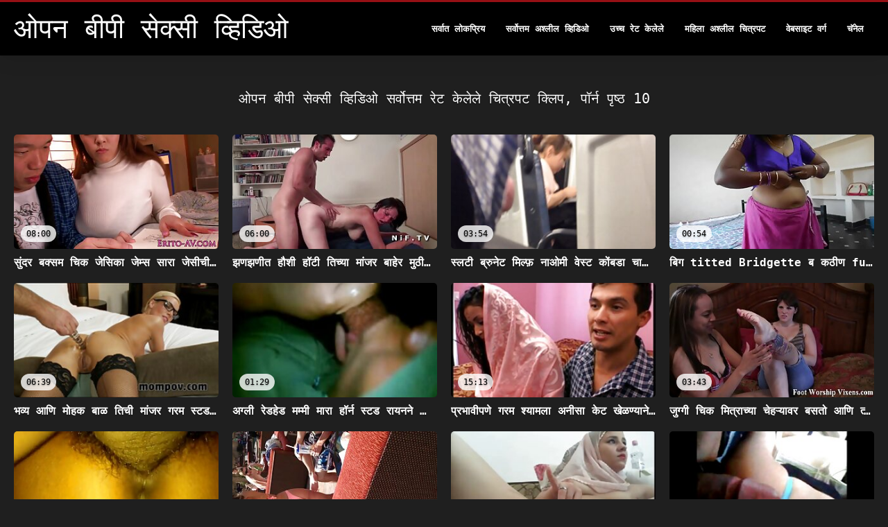

--- FILE ---
content_type: text/html; charset=UTF-8
request_url: https://mr.pornoreifefrauen.com/top-rated.html?page=10
body_size: 16586
content:
<!DOCTYPE html>
<html lang="mr">
<head>
<title>सर्वोत्तम ठरली मादक अश्लील व्हिडिओ , एक्सएक्सएक्स चित्रपट पान   (पान  10)  - XXX PORN</title>
<meta name="description" content="चेन्नई 100% मोफत मादक गरम अश्लील ">
<meta property="og:locale" content="mr"/>
<meta property="og:type" content="website"/>
<meta property="og:title" content="सर्वोत्तम ठरली मादक अश्लील व्हिडिओ , एक्सएक्सएक्स चित्रपट पान   (पान  10)  - XXX PORN"/>
<meta property="og:description" content="चेन्नई 100% मोफत मादक गरम अश्लील "/>
<meta property="og:url" content="https://mr.pornoreifefrauen.com/top-rated.html"/>
<meta property="og:site_name" content="ओपन बीपी सेक्सी व्हिडिओ "/>
<meta property="og:image" content="/files/logo.png"/>
<meta name="twitter:card" content="summary"/>
<meta name="twitter:description" content="चेन्नई 100% मोफत मादक गरम अश्लील "/>
<meta name="twitter:title" content="सर्वोत्तम ठरली मादक अश्लील व्हिडिओ , एक्सएक्सएक्स चित्रपट पान   (पान  10)  - XXX PORN"/>
<meta name="twitter:image" content="/files/logo.png"/>

<base target="_blank">
<meta charset="utf-8">
<meta name="viewport" content="width=device-width, initial-scale=1">




  <link rel="stylesheet" type="text/css" href="/css/all.css" media="all">
<meta name="referrer" content="origin">
  <link rel="canonical" href="https://mr.pornoreifefrauen.com/top-rated.html">
  
  <meta name="theme-color" content="#fff">
  <link rel="apple-touch-icon" sizes="180x180" href="/css/apple-touch-icon.png">
<link rel="icon" type="image/png" sizes="16x16" href="/css/favicon-16x16.png">
<link rel="mask-icon" href="/css/safari-pinned-tab.svg" color="#5bbad5">
<link rel="shortcut icon" href="/css/favicon.ico">

<meta name="msapplication-TileColor" content="#da532c">

<meta name="format-detection" content="telephone=no">
<meta name="apple-mobile-web-app-title" content="ओपन बीपी सेक्सी व्हिडिओ ">
<meta name="application-name" content="ओपन बीपी सेक्सी व्हिडिओ ">

<style>@media screen and (min-width: 350px) and (max-width: 567px) {.style24 {width: 50%;}}</style></head>
<body>


  <div class="style1">
    <div class="style2">
      <div class="style3">
        <div class="style4">
          <div class="style5">
            <a href="/" title="ओपन बीपी सेक्सी व्हिडिओ ">
              <span style="color: #FFF; font-size: 40px;">ओपन बीपी सेक्सी व्हिडिओ</span>
            </a>
          </div>
          <div class="style6">
            <div class="style7">
              <ul>
                
                <li><a href="/popular.html" alt="चेन्नई ओपन बीपी सेक्सी व्हिडिओ सर्वात लोकप्रिय ">सर्वात लोकप्रिय </a></li>
                <li><a href="/" alt="ओपन बीपी सेक्सी व्हिडिओ सर्वोत्तम अश्लील व्हिडिओ ">सर्वोत्तम अश्लील व्हिडिओ </a></li>
                <li><a href="/top-rated.html" alt="ओपन बीपी सेक्सी व्हिडिओ सर्वोत्तम व्हिडिओ क्लिप्स ">उच्च रेट केलेले </a></li>
                <li><a href="/newest.html" alt="ओपन बीपी सेक्सी व्हिडिओ शीर्ष रेट ">महिला अश्लील चित्रपट </a></li>
                <li><a href="/streams.html" alt="चेन्नई ओपन बीपी सेक्सी व्हिडिओ रेल्वे स्थानक ">वेबसाइट वर्ग </a></li>
        
                <li><a href="/sites.html"alt="ओपन बीपी सेक्सी व्हिडिओ चॅनेल ">चॅनेल </a></li>
              </ul>
            </div>
  
            <button class="style16" aria-label="ओपन बीपी सेक्सी व्हिडिओ अधिक " type="button">
              <span></span>
            </button>
          </div>
        </div>
      </div>
    </div>
  
        <div class="style15">
    <div class="style18">
        <div class="style3">
            <div class="style19">
                <h1 class="style20">ओपन बीपी सेक्सी व्हिडिओ सर्वोत्तम रेट केलेले चित्रपट क्लिप, पॉर्न पृष्ठ  10 </h1>
            </div>

            <div class="style23 thumb-bl" >


<div class="style24 thumb-bl" >
    <div itemscope itemtype="https://schema.org/ImageObject" class="style25">
                                <a target="_blank" href="https://mr.pornoreifefrauen.com/link.php" title="सुंदर बक्सम चिक जेसिका जेम्स सारा जेसीची ओली योनी खात आहे" class="style47" data-id="72093" data-cid="0" data-type="1">
          <div class="style82">
                                    <img decoding="async" alt="सुंदर बक्सम चिक जेसिका जेम्स सारा जेसीची ओली योनी खात आहे" src="https://mr.pornoreifefrauen.com/media/thumbs/9/v04199.jpg?1661208604" >
                                    <div class="style48">08:00</div>
          </div>
                                <div itemprop="name" class="style49">सुंदर बक्सम चिक जेसिका जेम्स सारा जेसीची ओली योनी खात आहे</div></a>
      
<meta itemprop="description" content="सुंदर बक्सम चिक जेसिका जेम्स सारा जेसीची ओली योनी खात आहे" />
<meta itemprop="thumbnailurl" content="https://mr.pornoreifefrauen.com/media/thumbs/9/v04199.jpg?1661208604">
    </div>
 </div><div class="style24 thumb-bl" >
    <div itemscope itemtype="https://schema.org/ImageObject" class="style25">
                                <a target="_blank" href="/video/3118/%E0%A4%9D%E0%A4%A3%E0%A4%9D%E0%A4%A3-%E0%A4%A4-%E0%A4%B9-%E0%A4%B6-%E0%A4%B9-%E0%A4%9F-%E0%A4%A4-%E0%A4%9A-%E0%A4%AF-%E0%A4%AE-%E0%A4%9C%E0%A4%B0-%E0%A4%AC-%E0%A4%B9-%E0%A4%B0-%E0%A4%AE-%E0%A4%A0-%E0%A4%AE-%E0%A4%B0%E0%A4%A4-%E0%A4%86%E0%A4%B9-/" title="झणझणीत हौशी हॉटी तिच्या मांजर बाहेर मुठी मारत आहे" class="style47" data-id="72093" data-cid="0" data-type="1">
          <div class="style82">
                                    <img decoding="async" alt="झणझणीत हौशी हॉटी तिच्या मांजर बाहेर मुठी मारत आहे" src="https://mr.pornoreifefrauen.com/media/thumbs/8/v03118.jpg?1664848372" >
                                    <div class="style48">06:00</div>
          </div>
                                <div itemprop="name" class="style49">झणझणीत हौशी हॉटी तिच्या मांजर बाहेर मुठी मारत आहे</div></a>
      
<meta itemprop="description" content="झणझणीत हौशी हॉटी तिच्या मांजर बाहेर मुठी मारत आहे" />
<meta itemprop="thumbnailurl" content="https://mr.pornoreifefrauen.com/media/thumbs/8/v03118.jpg?1664848372">
    </div>
 </div><div class="style24 thumb-bl" >
    <div itemscope itemtype="https://schema.org/ImageObject" class="style25">
                                <a target="_blank" href="/video/6669/%E0%A4%B8-%E0%A4%B2%E0%A4%9F-%E0%A4%AC-%E0%A4%B0-%E0%A4%A8-%E0%A4%9F-%E0%A4%AE-%E0%A4%B2-%E0%A4%AB-%E0%A4%A8-%E0%A4%93%E0%A4%AE-%E0%A4%B5-%E0%A4%B8-%E0%A4%9F-%E0%A4%95-%E0%A4%AC%E0%A4%A1-%E0%A4%9A-%E0%A4%B2%E0%A4%B5%E0%A4%A4-%E0%A4%86%E0%A4%A3-%E0%A4%A4-%E0%A4%9A-%E0%A4%AA-%E0%A4%AF-%E0%A4%89%E0%A4%98%E0%A4%A1-%E0%A4%A0-%E0%A4%B5-%E0%A4%A8-%E0%A4%B5-%E0%A4%B0-%E0%A4%95%E0%A4%B0%E0%A4%A4-/" title="स्लटी ब्रुनेट मिल्फ़ नाओमी वेस्ट कोंबडा चालवते आणि तिचे पाय उघडे ठेवून वार करते." class="style47" data-id="72093" data-cid="0" data-type="1">
          <div class="style82">
                                    <img decoding="async" alt="स्लटी ब्रुनेट मिल्फ़ नाओमी वेस्ट कोंबडा चालवते आणि तिचे पाय उघडे ठेवून वार करते." src="https://mr.pornoreifefrauen.com/media/thumbs/9/v06669.jpg?1660932287" >
                                    <div class="style48">03:54</div>
          </div>
                                <div itemprop="name" class="style49">स्लटी ब्रुनेट मिल्फ़ नाओमी वेस्ट कोंबडा चालवते आणि तिचे पाय उघडे ठेवून वार करते.</div></a>
      
<meta itemprop="description" content="स्लटी ब्रुनेट मिल्फ़ नाओमी वेस्ट कोंबडा चालवते आणि तिचे पाय उघडे ठेवून वार करते." />
<meta itemprop="thumbnailurl" content="https://mr.pornoreifefrauen.com/media/thumbs/9/v06669.jpg?1660932287">
    </div>
 </div><div class="style24 thumb-bl" >
    <div itemscope itemtype="https://schema.org/ImageObject" class="style25">
                                <a target="_blank" href="/video/5078/%E0%A4%AC-%E0%A4%97-titted-bridgette-%E0%A4%AC-%E0%A4%95%E0%A4%A0-%E0%A4%A3-fucking-%E0%A4%86%E0%A4%B9-/" title="बिग titted Bridgette ब कठीण fucking आहे" class="style47" data-id="72093" data-cid="0" data-type="1">
          <div class="style82">
                                    <img decoding="async" alt="बिग titted Bridgette ब कठीण fucking आहे" src="https://mr.pornoreifefrauen.com/media/thumbs/8/v05078.jpg?1661734101" >
                                    <div class="style48">00:54</div>
          </div>
                                <div itemprop="name" class="style49">बिग titted Bridgette ब कठीण fucking आहे</div></a>
      
<meta itemprop="description" content="बिग titted Bridgette ब कठीण fucking आहे" />
<meta itemprop="thumbnailurl" content="https://mr.pornoreifefrauen.com/media/thumbs/8/v05078.jpg?1661734101">
    </div>
 </div><div class="style24 thumb-bl" >
    <div itemscope itemtype="https://schema.org/ImageObject" class="style25">
                                <a target="_blank" href="https://mr.pornoreifefrauen.com/link.php" title="भव्य आणि मोहक बाळ तिची मांजर गरम स्टडने खातात" class="style47" data-id="72093" data-cid="0" data-type="1">
          <div class="style82">
                                    <img decoding="async" alt="भव्य आणि मोहक बाळ तिची मांजर गरम स्टडने खातात" src="https://mr.pornoreifefrauen.com/media/thumbs/5/v07205.jpg?1662604453" >
                                    <div class="style48">06:39</div>
          </div>
                                <div itemprop="name" class="style49">भव्य आणि मोहक बाळ तिची मांजर गरम स्टडने खातात</div></a>
      
<meta itemprop="description" content="भव्य आणि मोहक बाळ तिची मांजर गरम स्टडने खातात" />
<meta itemprop="thumbnailurl" content="https://mr.pornoreifefrauen.com/media/thumbs/5/v07205.jpg?1662604453">
    </div>
 </div><div class="style24 thumb-bl" >
    <div itemscope itemtype="https://schema.org/ImageObject" class="style25">
                                <a target="_blank" href="/video/9021/%E0%A4%85%E0%A4%97-%E0%A4%B2-%E0%A4%B0-%E0%A4%A1%E0%A4%B9-%E0%A4%A1-%E0%A4%AE%E0%A4%AE-%E0%A4%AE-%E0%A4%AE-%E0%A4%B0-%E0%A4%B9-%E0%A4%B0-%E0%A4%A8-%E0%A4%B8-%E0%A4%9F%E0%A4%A1-%E0%A4%B0-%E0%A4%AF%E0%A4%A8%E0%A4%A8-%E0%A4%A1-%E0%A4%B0-%E0%A4%B2-%E0%A4%95%E0%A4%B0%E0%A4%A4-/" title="अग्ली रेडहेड मम्मी मारा हॉर्न स्टड रायनने ड्रिल करते" class="style47" data-id="72093" data-cid="0" data-type="1">
          <div class="style82">
                                    <img decoding="async" alt="अग्ली रेडहेड मम्मी मारा हॉर्न स्टड रायनने ड्रिल करते" src="https://mr.pornoreifefrauen.com/media/thumbs/1/v09021.jpg?1664070332" >
                                    <div class="style48">01:29</div>
          </div>
                                <div itemprop="name" class="style49">अग्ली रेडहेड मम्मी मारा हॉर्न स्टड रायनने ड्रिल करते</div></a>
      
<meta itemprop="description" content="अग्ली रेडहेड मम्मी मारा हॉर्न स्टड रायनने ड्रिल करते" />
<meta itemprop="thumbnailurl" content="https://mr.pornoreifefrauen.com/media/thumbs/1/v09021.jpg?1664070332">
    </div>
 </div><div class="style24 thumb-bl" >
    <div itemscope itemtype="https://schema.org/ImageObject" class="style25">
                                <a target="_blank" href="/video/9752/%E0%A4%AA-%E0%A4%B0%E0%A4%AD-%E0%A4%B5-%E0%A4%AA%E0%A4%A3-%E0%A4%97%E0%A4%B0%E0%A4%AE-%E0%A4%B6-%E0%A4%AF-%E0%A4%AE%E0%A4%B2-%E0%A4%85%E0%A4%A8-%E0%A4%B8-%E0%A4%95-%E0%A4%9F-%E0%A4%96-%E0%A4%B3%E0%A4%A3-%E0%A4%AF-%E0%A4%A8-%E0%A4%89%E0%A4%AC%E0%A4%A6-%E0%A4%B0-%E0%A4%B9-%E0%A4%A4-%E0%A4%86%E0%A4%A3-%E0%A4%95-%E0%A4%A4-%E0%A4%B0-%E0%A4%AF-%E0%A4%B2-%E0%A4%AA-%E0%A4%95-%E0%A4%95%E0%A4%B0%E0%A4%A4-/" title="प्रभावीपणे गरम श्यामला अनीसा केट खेळण्याने उबदार होते आणि कुत्र्याला पोक करते" class="style47" data-id="72093" data-cid="0" data-type="1">
          <div class="style82">
                                    <img decoding="async" alt="प्रभावीपणे गरम श्यामला अनीसा केट खेळण्याने उबदार होते आणि कुत्र्याला पोक करते" src="https://mr.pornoreifefrauen.com/media/thumbs/2/v09752.jpg?1664418889" >
                                    <div class="style48">15:13</div>
          </div>
                                <div itemprop="name" class="style49">प्रभावीपणे गरम श्यामला अनीसा केट खेळण्याने उबदार होते आणि कुत्र्याला पोक करते</div></a>
      
<meta itemprop="description" content="प्रभावीपणे गरम श्यामला अनीसा केट खेळण्याने उबदार होते आणि कुत्र्याला पोक करते" />
<meta itemprop="thumbnailurl" content="https://mr.pornoreifefrauen.com/media/thumbs/2/v09752.jpg?1664418889">
    </div>
 </div><div class="style24 thumb-bl" >
    <div itemscope itemtype="https://schema.org/ImageObject" class="style25">
                                <a target="_blank" href="/video/9861/%E0%A4%9C-%E0%A4%97-%E0%A4%97-%E0%A4%9A-%E0%A4%95-%E0%A4%AE-%E0%A4%A4-%E0%A4%B0-%E0%A4%9A-%E0%A4%AF-%E0%A4%9A-%E0%A4%B9%E0%A4%B1-%E0%A4%AF-%E0%A4%B5%E0%A4%B0-%E0%A4%AC%E0%A4%B8%E0%A4%A4-%E0%A4%86%E0%A4%A3-%E0%A4%A4-%E0%A4%AF-%E0%A4%B2-%E0%A4%AE-%E0%A4%9C%E0%A4%B0-%E0%A4%9A-%E0%A4%9F-%E0%A4%AF%E0%A4%B2-%E0%A4%B2-%E0%A4%B5%E0%A4%A4-/" title="जुग्गी चिक मित्राच्या चेहऱ्यावर बसतो आणि त्याला मांजर चाटायला लावतो" class="style47" data-id="72093" data-cid="0" data-type="1">
          <div class="style82">
                                    <img decoding="async" alt="जुग्गी चिक मित्राच्या चेहऱ्यावर बसतो आणि त्याला मांजर चाटायला लावतो" src="https://mr.pornoreifefrauen.com/media/thumbs/1/v09861.jpg?1665374775" >
                                    <div class="style48">03:43</div>
          </div>
                                <div itemprop="name" class="style49">जुग्गी चिक मित्राच्या चेहऱ्यावर बसतो आणि त्याला मांजर चाटायला लावतो</div></a>
      
<meta itemprop="description" content="जुग्गी चिक मित्राच्या चेहऱ्यावर बसतो आणि त्याला मांजर चाटायला लावतो" />
<meta itemprop="thumbnailurl" content="https://mr.pornoreifefrauen.com/media/thumbs/1/v09861.jpg?1665374775">
    </div>
 </div><div class="style24 thumb-bl" >
    <div itemscope itemtype="https://schema.org/ImageObject" class="style25">
                                <a target="_blank" href="https://mr.pornoreifefrauen.com/link.php" title="शॉवर घेतल्यानंतर सोफी मून शेवटी हस्तमैथुन करण्यास तयार आहे" class="style47" data-id="72093" data-cid="0" data-type="1">
          <div class="style82">
                                    <img decoding="async" alt="शॉवर घेतल्यानंतर सोफी मून शेवटी हस्तमैथुन करण्यास तयार आहे" src="https://mr.pornoreifefrauen.com/media/thumbs/3/v01993.jpg?1660710059" >
                                    <div class="style48">01:16</div>
          </div>
                                <div itemprop="name" class="style49">शॉवर घेतल्यानंतर सोफी मून शेवटी हस्तमैथुन करण्यास तयार आहे</div></a>
      
<meta itemprop="description" content="शॉवर घेतल्यानंतर सोफी मून शेवटी हस्तमैथुन करण्यास तयार आहे" />
<meta itemprop="thumbnailurl" content="https://mr.pornoreifefrauen.com/media/thumbs/3/v01993.jpg?1660710059">
    </div>
 </div><div class="style24 thumb-bl" >
    <div itemscope itemtype="https://schema.org/ImageObject" class="style25">
                                <a target="_blank" href="/video/7739/%E0%A4%86%E0%A4%95%E0%A4%B0-%E0%A4%B7%E0%A4%95-%E0%A4%AC-%E0%A4%B2-%E0%A4%A1-%E0%A4%B0-%E0%A4%AC-%E0%A4%A8-%E0%A4%9F-%E0%A4%B0-%E0%A4%B2-%E0%A4%B5-%E0%A4%B9-%E0%A4%A5-%E0%A4%B0-%E0%A4%B8%E0%A4%AE%E0%A4%AE%E0%A4%A7-%E0%A4%AF-%E0%A4%B6-%E0%A4%97-%E0%A4%A1-%E0%A4%B9-%E0%A4%A4-/" title="आकर्षक ब्लोंडी रॉबिन ट्रूलोव्ह थ्रीसममध्ये शॅग्ड होतो" class="style47" data-id="72093" data-cid="0" data-type="1">
          <div class="style82">
                                    <img decoding="async" alt="आकर्षक ब्लोंडी रॉबिन ट्रूलोव्ह थ्रीसममध्ये शॅग्ड होतो" src="https://mr.pornoreifefrauen.com/media/thumbs/9/v07739.jpg?1664853738" >
                                    <div class="style48">01:05</div>
          </div>
                                <div itemprop="name" class="style49">आकर्षक ब्लोंडी रॉबिन ट्रूलोव्ह थ्रीसममध्ये शॅग्ड होतो</div></a>
      
<meta itemprop="description" content="आकर्षक ब्लोंडी रॉबिन ट्रूलोव्ह थ्रीसममध्ये शॅग्ड होतो" />
<meta itemprop="thumbnailurl" content="https://mr.pornoreifefrauen.com/media/thumbs/9/v07739.jpg?1664853738">
    </div>
 </div><div class="style24 thumb-bl" >
    <div itemscope itemtype="https://schema.org/ImageObject" class="style25">
                                <a target="_blank" href="/video/6646/%E0%A4%B8-%E0%A4%A6%E0%A4%B0-%E0%A4%B8-%E0%A4%A8-%E0%A4%B0-%E0%A4%B8-%E0%A4%9F-%E0%A4%B5-%E0%A4%B9-%E0%A4%B6-%E0%A4%AC-%E0%A4%9F-%E0%A4%A8-%E0%A4%A4-%E0%A4%9A-%E0%A4%AE-%E0%A4%9C%E0%A4%B0-%E0%A4%A1-%E0%A4%B0-%E0%A4%B2-%E0%A4%95%E0%A4%B0%E0%A4%A4-/" title="सुंदर सोनेरी स्टीव्ही शे बोटांनी तिची मांजर ड्रिल करते" class="style47" data-id="72093" data-cid="0" data-type="1">
          <div class="style82">
                                    <img decoding="async" alt="सुंदर सोनेरी स्टीव्ही शे बोटांनी तिची मांजर ड्रिल करते" src="https://mr.pornoreifefrauen.com/media/thumbs/6/v06646.jpg?1661996767" >
                                    <div class="style48">08:39</div>
          </div>
                                <div itemprop="name" class="style49">सुंदर सोनेरी स्टीव्ही शे बोटांनी तिची मांजर ड्रिल करते</div></a>
      
<meta itemprop="description" content="सुंदर सोनेरी स्टीव्ही शे बोटांनी तिची मांजर ड्रिल करते" />
<meta itemprop="thumbnailurl" content="https://mr.pornoreifefrauen.com/media/thumbs/6/v06646.jpg?1661996767">
    </div>
 </div><div class="style24 thumb-bl" >
    <div itemscope itemtype="https://schema.org/ImageObject" class="style25">
                                <a target="_blank" href="https://mr.pornoreifefrauen.com/link.php" title="घाणेरडे श्यामला बिंबोस दोन्ही हाताच्या बोटांनी तिची छेड काढते" class="style47" data-id="72093" data-cid="0" data-type="1">
          <div class="style82">
                                    <img decoding="async" alt="घाणेरडे श्यामला बिंबोस दोन्ही हाताच्या बोटांनी तिची छेड काढते" src="https://mr.pornoreifefrauen.com/media/thumbs/3/v03413.jpg?1661026006" >
                                    <div class="style48">00:22</div>
          </div>
                                <div itemprop="name" class="style49">घाणेरडे श्यामला बिंबोस दोन्ही हाताच्या बोटांनी तिची छेड काढते</div></a>
      
<meta itemprop="description" content="घाणेरडे श्यामला बिंबोस दोन्ही हाताच्या बोटांनी तिची छेड काढते" />
<meta itemprop="thumbnailurl" content="https://mr.pornoreifefrauen.com/media/thumbs/3/v03413.jpg?1661026006">
    </div>
 </div><div class="style24 thumb-bl" >
    <div itemscope itemtype="https://schema.org/ImageObject" class="style25">
                                <a target="_blank" href="/video/7773/%E0%A4%9A-%E0%A4%97%E0%A4%B2-%E0%A4%B8-%E0%A4%AA%E0%A4%A8-%E0%A4%A8-%E0%A4%AE-%E0%A4%A4-%E0%A4%B0-%E0%A4%A1-%E0%A4%A8-%E0%A4%AE-%E0%A4%89-%E0%A4%9F%E0%A4%A8-fucks-%E0%A4%AE-%E0%A4%9C%E0%A4%B0-%E0%A4%86%E0%A4%A3-%E0%A4%8F%E0%A4%95-%E0%A4%B8-%E0%A4%95-%E0%A4%B8-%E0%A4%85%E0%A4%AA-%E0%A4%B2-%E0%A4%B8-%E0%A4%A8-%E0%A4%B0-%E0%A4%9A-%E0%A4%AF-%E0%A4%97-%E0%A4%B3%E0%A4%97-%E0%A4%B3-%E0%A4%A4-%E0%A4%AA-%E0%A4%AF/" title="चांगले संपन्न मित्र डॅनी माउंटन fucks मांजर आणि एक सेक्स अपील सोनेरी च्या गुळगुळीत पाय" class="style47" data-id="72093" data-cid="0" data-type="1">
          <div class="style82">
                                    <img decoding="async" alt="चांगले संपन्न मित्र डॅनी माउंटन fucks मांजर आणि एक सेक्स अपील सोनेरी च्या गुळगुळीत पाय" src="https://mr.pornoreifefrauen.com/media/thumbs/3/v07773.jpg?1661823299" >
                                    <div class="style48">03:07</div>
          </div>
                                <div itemprop="name" class="style49">चांगले संपन्न मित्र डॅनी माउंटन fucks मांजर आणि एक सेक्स अपील सोनेरी च्या गुळगुळीत पाय</div></a>
      
<meta itemprop="description" content="चांगले संपन्न मित्र डॅनी माउंटन fucks मांजर आणि एक सेक्स अपील सोनेरी च्या गुळगुळीत पाय" />
<meta itemprop="thumbnailurl" content="https://mr.pornoreifefrauen.com/media/thumbs/3/v07773.jpg?1661823299">
    </div>
 </div><div class="style24 thumb-bl" >
    <div itemscope itemtype="https://schema.org/ImageObject" class="style25">
                                <a target="_blank" href="https://mr.pornoreifefrauen.com/link.php" title="मंत्रमुग्ध करणारी बाळ स्वतःला बोटे फिरवते आणि नंतर प्रो सारखे डोके देते" class="style47" data-id="72093" data-cid="0" data-type="1">
          <div class="style82">
                                    <img decoding="async" alt="मंत्रमुग्ध करणारी बाळ स्वतःला बोटे फिरवते आणि नंतर प्रो सारखे डोके देते" src="https://mr.pornoreifefrauen.com/media/thumbs/3/v07993.jpg?1661183412" >
                                    <div class="style48">03:03</div>
          </div>
                                <div itemprop="name" class="style49">मंत्रमुग्ध करणारी बाळ स्वतःला बोटे फिरवते आणि नंतर प्रो सारखे डोके देते</div></a>
      
<meta itemprop="description" content="मंत्रमुग्ध करणारी बाळ स्वतःला बोटे फिरवते आणि नंतर प्रो सारखे डोके देते" />
<meta itemprop="thumbnailurl" content="https://mr.pornoreifefrauen.com/media/thumbs/3/v07993.jpg?1661183412">
    </div>
 </div><div class="style24 thumb-bl" >
    <div itemscope itemtype="https://schema.org/ImageObject" class="style25">
                                <a target="_blank" href="/video/6690/%E0%A4%96%E0%A4%AE-%E0%A4%97-%E0%A4%97-%E0%A4%AC%E0%A4%97-%E0%A4%AC-%E0%A4%A4-%E0%A4%AB-%E0%A4%95%E0%A4%9F-%E0%A4%B6%E0%A4%B0-%E0%A4%B0-%E0%A4%9A-%E0%A4%AF-%E0%A4%86%E0%A4%B2-%E0%A4%AF-%E0%A4%9A-%E0%A4%AC-%E0%A4%AC-%E0%A4%A4-%E0%A4%9A-%E0%A4%AE-%E0%A4%A1%E0%A4%A3-%E0%A4%AE%E0%A4%AB-%E0%A4%B2-%E0%A4%9F%E0%A4%A4-/" title="खमंग गुबगुबीत फिकट शरीराच्या आल्याची बेब तिचा मुंडण मफ लाटते" class="style47" data-id="72093" data-cid="0" data-type="1">
          <div class="style82">
                                    <img decoding="async" alt="खमंग गुबगुबीत फिकट शरीराच्या आल्याची बेब तिचा मुंडण मफ लाटते" src="https://mr.pornoreifefrauen.com/media/thumbs/0/v06690.jpg?1660639210" >
                                    <div class="style48">07:07</div>
          </div>
                                <div itemprop="name" class="style49">खमंग गुबगुबीत फिकट शरीराच्या आल्याची बेब तिचा मुंडण मफ लाटते</div></a>
      
<meta itemprop="description" content="खमंग गुबगुबीत फिकट शरीराच्या आल्याची बेब तिचा मुंडण मफ लाटते" />
<meta itemprop="thumbnailurl" content="https://mr.pornoreifefrauen.com/media/thumbs/0/v06690.jpg?1660639210">
    </div>
 </div><div class="style24 thumb-bl" >
    <div itemscope itemtype="https://schema.org/ImageObject" class="style25">
                                <a target="_blank" href="https://mr.pornoreifefrauen.com/link.php" title="फाटलेल्या पँटीहॉजमधली हॉट टेम्पर्ड बेब जेनिफर व्हाईट फडकते आणि जिझली जाते" class="style47" data-id="72093" data-cid="0" data-type="1">
          <div class="style82">
                                    <img decoding="async" alt="फाटलेल्या पँटीहॉजमधली हॉट टेम्पर्ड बेब जेनिफर व्हाईट फडकते आणि जिझली जाते" src="https://mr.pornoreifefrauen.com/media/thumbs/7/v02487.jpg?1660784829" >
                                    <div class="style48">02:28</div>
          </div>
                                <div itemprop="name" class="style49">फाटलेल्या पँटीहॉजमधली हॉट टेम्पर्ड बेब जेनिफर व्हाईट फडकते आणि जिझली जाते</div></a>
      
<meta itemprop="description" content="फाटलेल्या पँटीहॉजमधली हॉट टेम्पर्ड बेब जेनिफर व्हाईट फडकते आणि जिझली जाते" />
<meta itemprop="thumbnailurl" content="https://mr.pornoreifefrauen.com/media/thumbs/7/v02487.jpg?1660784829">
    </div>
 </div><div class="style24 thumb-bl" >
    <div itemscope itemtype="https://schema.org/ImageObject" class="style25">
                                <a target="_blank" href="https://mr.pornoreifefrauen.com/link.php" title="क्षुल्लक शरीर किशोर skank एक वाफ असलेला सेक्स व्हिडिओ मध्ये सक्रियपणे fucking आहे" class="style47" data-id="72093" data-cid="0" data-type="1">
          <div class="style82">
                                    <img decoding="async" alt="क्षुल्लक शरीर किशोर skank एक वाफ असलेला सेक्स व्हिडिओ मध्ये सक्रियपणे fucking आहे" src="https://mr.pornoreifefrauen.com/media/thumbs/2/v02532.jpg?1665372038" >
                                    <div class="style48">01:42</div>
          </div>
                                <div itemprop="name" class="style49">क्षुल्लक शरीर किशोर skank एक वाफ असलेला सेक्स व्हिडिओ मध्ये सक्रियपणे fucking आहे</div></a>
      
<meta itemprop="description" content="क्षुल्लक शरीर किशोर skank एक वाफ असलेला सेक्स व्हिडिओ मध्ये सक्रियपणे fucking आहे" />
<meta itemprop="thumbnailurl" content="https://mr.pornoreifefrauen.com/media/thumbs/2/v02532.jpg?1665372038">
    </div>
 </div><div class="style24 thumb-bl" >
    <div itemscope itemtype="https://schema.org/ImageObject" class="style25">
                                <a target="_blank" href="https://mr.pornoreifefrauen.com/link.php" title="न जोडलेल्या केसांची आनंदी ब्लोलेरिना कोंबडा उत्कटतेने चोखते" class="style47" data-id="72093" data-cid="0" data-type="1">
          <div class="style82">
                                    <img decoding="async" alt="न जोडलेल्या केसांची आनंदी ब्लोलेरिना कोंबडा उत्कटतेने चोखते" src="https://mr.pornoreifefrauen.com/media/thumbs/0/v03880.jpg?1663206589" >
                                    <div class="style48">06:00</div>
          </div>
                                <div itemprop="name" class="style49">न जोडलेल्या केसांची आनंदी ब्लोलेरिना कोंबडा उत्कटतेने चोखते</div></a>
      
<meta itemprop="description" content="न जोडलेल्या केसांची आनंदी ब्लोलेरिना कोंबडा उत्कटतेने चोखते" />
<meta itemprop="thumbnailurl" content="https://mr.pornoreifefrauen.com/media/thumbs/0/v03880.jpg?1663206589">
    </div>
 </div><div class="style24 thumb-bl" >
    <div itemscope itemtype="https://schema.org/ImageObject" class="style25">
                                <a target="_blank" href="https://mr.pornoreifefrauen.com/link.php" title="फ्रान्सिस्का ले तिच्या पतीवर केसी कॅल्व्हर्टचा आनंद घेते" class="style47" data-id="72093" data-cid="0" data-type="1">
          <div class="style82">
                                    <img decoding="async" alt="फ्रान्सिस्का ले तिच्या पतीवर केसी कॅल्व्हर्टचा आनंद घेते" src="https://mr.pornoreifefrauen.com/media/thumbs/2/v01922.jpg?1661155525" >
                                    <div class="style48">06:43</div>
          </div>
                                <div itemprop="name" class="style49">फ्रान्सिस्का ले तिच्या पतीवर केसी कॅल्व्हर्टचा आनंद घेते</div></a>
      
<meta itemprop="description" content="फ्रान्सिस्का ले तिच्या पतीवर केसी कॅल्व्हर्टचा आनंद घेते" />
<meta itemprop="thumbnailurl" content="https://mr.pornoreifefrauen.com/media/thumbs/2/v01922.jpg?1661155525">
    </div>
 </div><div class="style24 thumb-bl" >
    <div itemscope itemtype="https://schema.org/ImageObject" class="style25">
                                <a target="_blank" href="https://mr.pornoreifefrauen.com/link.php" title="बुटीलिशियस चिक स्कारलेट समर्स खूप उत्साही कोंबडा चालवतो" class="style47" data-id="72093" data-cid="0" data-type="1">
          <div class="style82">
                                    <img decoding="async" alt="बुटीलिशियस चिक स्कारलेट समर्स खूप उत्साही कोंबडा चालवतो" src="https://mr.pornoreifefrauen.com/media/thumbs/0/v03160.jpg?1661207706" >
                                    <div class="style48">01:53</div>
          </div>
                                <div itemprop="name" class="style49">बुटीलिशियस चिक स्कारलेट समर्स खूप उत्साही कोंबडा चालवतो</div></a>
      
<meta itemprop="description" content="बुटीलिशियस चिक स्कारलेट समर्स खूप उत्साही कोंबडा चालवतो" />
<meta itemprop="thumbnailurl" content="https://mr.pornoreifefrauen.com/media/thumbs/0/v03160.jpg?1661207706">
    </div>
 </div><div class="style24 thumb-bl" >
    <div itemscope itemtype="https://schema.org/ImageObject" class="style25">
                                <a target="_blank" href="/video/1337/%E0%A4%9C%E0%A4%AC%E0%A4%B0%E0%A4%A6%E0%A4%B8-%E0%A4%A4-%E0%A4%86%E0%A4%95%E0%A4%B0-%E0%A4%B7%E0%A4%95-%E0%A4%B6-%E0%A4%AF-%E0%A4%AE%E0%A4%B2-milf-%E0%A4%A4-%E0%A4%9A-%E0%A4%AF-%E0%A4%A8%E0%A4%B5%E0%A4%B1-%E0%A4%AF-%E0%A4%9A-%E0%A4%AF-%E0%A4%B8%E0%A4%AE-%E0%A4%B0-%E0%A4%97-%E0%A4%B0%E0%A4%97-%E0%A4%B0%E0%A4%A4-%E0%A4%AE-%E0%A4%A4-%E0%A4%B0-fucks/" title="जबरदस्त आकर्षक श्यामला MILF तिच्या नवऱ्याच्या समोर गुरगुरते मित्रा fucks" class="style47" data-id="72093" data-cid="0" data-type="1">
          <div class="style82">
                                    <img decoding="async" alt="जबरदस्त आकर्षक श्यामला MILF तिच्या नवऱ्याच्या समोर गुरगुरते मित्रा fucks" src="https://mr.pornoreifefrauen.com/media/thumbs/7/v01337.jpg?1660932292" >
                                    <div class="style48">08:41</div>
          </div>
                                <div itemprop="name" class="style49">जबरदस्त आकर्षक श्यामला MILF तिच्या नवऱ्याच्या समोर गुरगुरते मित्रा fucks</div></a>
      
<meta itemprop="description" content="जबरदस्त आकर्षक श्यामला MILF तिच्या नवऱ्याच्या समोर गुरगुरते मित्रा fucks" />
<meta itemprop="thumbnailurl" content="https://mr.pornoreifefrauen.com/media/thumbs/7/v01337.jpg?1660932292">
    </div>
 </div><div class="style24 thumb-bl" >
    <div itemscope itemtype="https://schema.org/ImageObject" class="style25">
                                <a target="_blank" href="/video/8209/%E0%A4%AA-%E0%A4%B0%E0%A4%95-%E0%A4%B7-%E0%A4%AD%E0%A4%95-%E0%A4%B6-%E0%A4%AF-%E0%A4%AE%E0%A4%B2-%E0%A4%B9-%E0%A4%9F-%E0%A4%9C-%E0%A4%B5-%E0%A4%B2-%E0%A4%AE-%E0%A4%B0-%E0%A4%B8-%E0%A4%89-%E0%A4%AC-%E0%A4%A5%E0%A4%B0-%E0%A4%AE%E0%A4%AE%E0%A4%A7-%E0%A4%AF-%E0%A4%A4-%E0%A4%9A-%E0%A4%B8-%E0%A4%B2-%E0%A4%9F-fucks/" title="प्रक्षोभक श्यामला हॉटी ज्वेल मार्सेउ बाथरूममध्ये तिची स्लीट fucks" class="style47" data-id="72093" data-cid="0" data-type="1">
          <div class="style82">
                                    <img decoding="async" alt="प्रक्षोभक श्यामला हॉटी ज्वेल मार्सेउ बाथरूममध्ये तिची स्लीट fucks" src="https://mr.pornoreifefrauen.com/media/thumbs/9/v08209.jpg?1660671912" >
                                    <div class="style48">05:04</div>
          </div>
                                <div itemprop="name" class="style49">प्रक्षोभक श्यामला हॉटी ज्वेल मार्सेउ बाथरूममध्ये तिची स्लीट fucks</div></a>
      
<meta itemprop="description" content="प्रक्षोभक श्यामला हॉटी ज्वेल मार्सेउ बाथरूममध्ये तिची स्लीट fucks" />
<meta itemprop="thumbnailurl" content="https://mr.pornoreifefrauen.com/media/thumbs/9/v08209.jpg?1660671912">
    </div>
 </div><div class="style24 thumb-bl" >
    <div itemscope itemtype="https://schema.org/ImageObject" class="style25">
                                <a target="_blank" href="/video/9321/%E0%A4%97-%E0%A4%AC%E0%A4%97-%E0%A4%AC-%E0%A4%A4-%E0%A4%97-%E0%A4%B0-%E0%A4%AE-%E0%A4%A3-%E0%A4%B8-%E0%A4%97%E0%A4%B0%E0%A4%AE-%E0%A4%B6-%E0%A4%AF-%E0%A4%AE%E0%A4%B2-%E0%A4%9A-%E0%A4%AF-%E0%A4%98%E0%A4%9F-%E0%A4%9F-%E0%A4%AC-%E0%A4%9F%E0%A4%95-%E0%A4%AF-%E0%A4%A4-%E0%A4%98-%E0%A4%B8%E0%A4%A4-/" title="गुबगुबीत गोरा माणूस गरम श्यामला च्या घट्ट बुटक्यात घुसतो" class="style47" data-id="72093" data-cid="0" data-type="1">
          <div class="style82">
                                    <img decoding="async" alt="गुबगुबीत गोरा माणूस गरम श्यामला च्या घट्ट बुटक्यात घुसतो" src="https://mr.pornoreifefrauen.com/media/thumbs/1/v09321.jpg?1662339820" >
                                    <div class="style48">05:00</div>
          </div>
                                <div itemprop="name" class="style49">गुबगुबीत गोरा माणूस गरम श्यामला च्या घट्ट बुटक्यात घुसतो</div></a>
      
<meta itemprop="description" content="गुबगुबीत गोरा माणूस गरम श्यामला च्या घट्ट बुटक्यात घुसतो" />
<meta itemprop="thumbnailurl" content="https://mr.pornoreifefrauen.com/media/thumbs/1/v09321.jpg?1662339820">
    </div>
 </div><div class="style24 thumb-bl" >
    <div itemscope itemtype="https://schema.org/ImageObject" class="style25">
                                <a target="_blank" href="/video/6925/%E0%A4%AA-%E0%A4%A4%E0%A4%B3-%E0%A4%B6-%E0%A4%AF-%E0%A4%AE%E0%A4%B2-%E0%A4%B9-%E0%A4%9F-%E0%A4%A4-%E0%A4%9A-%E0%A4%AF-%E0%A4%A4-%E0%A4%9C-%E0%A4%AF-%E0%A4%AE-%E0%A4%9C%E0%A4%B0-dildo-%E0%A4%AC-%E0%A4%B9-%E0%A4%B0-fucked-%E0%A4%A8-%E0%A4%B9-/" title="पातळ श्यामला हॉटी तिच्या ताज्या मांजर dildo बाहेर fucked नाही" class="style47" data-id="72093" data-cid="0" data-type="1">
          <div class="style82">
                                    <img decoding="async" alt="पातळ श्यामला हॉटी तिच्या ताज्या मांजर dildo बाहेर fucked नाही" src="https://mr.pornoreifefrauen.com/media/thumbs/5/v06925.jpg?1660650051" >
                                    <div class="style48">04:02</div>
          </div>
                                <div itemprop="name" class="style49">पातळ श्यामला हॉटी तिच्या ताज्या मांजर dildo बाहेर fucked नाही</div></a>
      
<meta itemprop="description" content="पातळ श्यामला हॉटी तिच्या ताज्या मांजर dildo बाहेर fucked नाही" />
<meta itemprop="thumbnailurl" content="https://mr.pornoreifefrauen.com/media/thumbs/5/v06925.jpg?1660650051">
    </div>
 </div><div class="style24 thumb-bl" >
    <div itemscope itemtype="https://schema.org/ImageObject" class="style25">
                                <a target="_blank" href="/video/1837/%E0%A4%A1-%E0%A4%A8-%E0%A4%B8-%E0%A4%AB-%E0%A4%B2-%E0%A4%85%E0%A4%B0%E0%A4%B5%E0%A4%B0%E0%A4%9A-%E0%A4%95-%E0%A4%B2%E0%A4%AC%E0%A4%AE%E0%A4%A7-%E0%A4%AF-%E0%A4%95%E0%A4%9A%E0%A4%B1-%E0%A4%AF-%E0%A4%9A-%E0%A4%95-%E0%A4%A4-%E0%A4%B0-%E0%A4%B8-%E0%A4%95-%E0%A4%B0-%E0%A4%95-%E0%A4%B2-%E0%A4%9C-%E0%A4%A4-%E0%A4%A4/" title="डान्स फ्लोअरवरच क्लबमध्ये कचऱ्याची कुत्री स्क्रू केली जातात" class="style47" data-id="72093" data-cid="0" data-type="1">
          <div class="style82">
                                    <img decoding="async" alt="डान्स फ्लोअरवरच क्लबमध्ये कचऱ्याची कुत्री स्क्रू केली जातात" src="https://mr.pornoreifefrauen.com/media/thumbs/7/v01837.jpg?1663374076" >
                                    <div class="style48">01:15</div>
          </div>
                                <div itemprop="name" class="style49">डान्स फ्लोअरवरच क्लबमध्ये कचऱ्याची कुत्री स्क्रू केली जातात</div></a>
      
<meta itemprop="description" content="डान्स फ्लोअरवरच क्लबमध्ये कचऱ्याची कुत्री स्क्रू केली जातात" />
<meta itemprop="thumbnailurl" content="https://mr.pornoreifefrauen.com/media/thumbs/7/v01837.jpg?1663374076">
    </div>
 </div><div class="style24 thumb-bl" >
    <div itemscope itemtype="https://schema.org/ImageObject" class="style25">
                                <a target="_blank" href="/video/6010/%E0%A4%8F%E0%A4%95-%E0%A4%9F-%E0%A4%AE-%E0%A4%B8-%E0%A4%95-%E0%A4%9F-%E0%A4%B8-%E0%A4%95%E0%A4%B2%E0%A4%A8-%E0%A4%A4-%E0%A4%B9-%E0%A4%9F-%E0%A4%B2%E0%A4%B5%E0%A4%9A-%E0%A4%95-%E0%A4%95-%E0%A4%B6-%E0%A4%B0-%E0%A4%86%E0%A4%A3-milfs/" title="एका टीम स्कीट संकलनात हॉट लवचिक किशोर आणि milfs" class="style47" data-id="72093" data-cid="0" data-type="1">
          <div class="style82">
                                    <img decoding="async" alt="एका टीम स्कीट संकलनात हॉट लवचिक किशोर आणि milfs" src="https://mr.pornoreifefrauen.com/media/thumbs/0/v06010.jpg?1663466597" >
                                    <div class="style48">05:38</div>
          </div>
                                <div itemprop="name" class="style49">एका टीम स्कीट संकलनात हॉट लवचिक किशोर आणि milfs</div></a>
      
<meta itemprop="description" content="एका टीम स्कीट संकलनात हॉट लवचिक किशोर आणि milfs" />
<meta itemprop="thumbnailurl" content="https://mr.pornoreifefrauen.com/media/thumbs/0/v06010.jpg?1663466597">
    </div>
 </div><div class="style24 thumb-bl" >
    <div itemscope itemtype="https://schema.org/ImageObject" class="style25">
                                <a target="_blank" href="/video/1774/rocco-siffredi-%E0%A4%A8-%E0%A4%B6-%E0%A4%9A-%E0%A4%A4%E0%A4%AA%E0%A4%A3-%E0%A4%95-%E0%A4%B9-%E0%A4%B0-%E0%A4%B5-%E0%A4%B9%E0%A4%B0-%E0%A4%B8-%E0%A4%97-%E0%A4%97%E0%A4%AC-%E0%A4%97-%E0%A4%85-%E0%A4%95-%E0%A4%B6%E0%A4%A8%E0%A4%9A-%E0%A4%AF-%E0%A4%AE-%E0%A4%A1%E0%A4%AE%E0%A4%A7-%E0%A4%AF-%E0%A4%86%E0%A4%B9-/" title="Rocco Siffredi निश्चितपणे काही रिव्हर्स गॅंगबँग अॅक्शनच्या मूडमध्ये आहे" class="style47" data-id="72093" data-cid="0" data-type="1">
          <div class="style82">
                                    <img decoding="async" alt="Rocco Siffredi निश्चितपणे काही रिव्हर्स गॅंगबँग अॅक्शनच्या मूडमध्ये आहे" src="https://mr.pornoreifefrauen.com/media/thumbs/4/v01774.jpg?1661826712" >
                                    <div class="style48">12:00</div>
          </div>
                                <div itemprop="name" class="style49">Rocco Siffredi निश्चितपणे काही रिव्हर्स गॅंगबँग अॅक्शनच्या मूडमध्ये आहे</div></a>
      
<meta itemprop="description" content="Rocco Siffredi निश्चितपणे काही रिव्हर्स गॅंगबँग अॅक्शनच्या मूडमध्ये आहे" />
<meta itemprop="thumbnailurl" content="https://mr.pornoreifefrauen.com/media/thumbs/4/v01774.jpg?1661826712">
    </div>
 </div><div class="style24 thumb-bl" >
    <div itemscope itemtype="https://schema.org/ImageObject" class="style25">
                                <a target="_blank" href="/video/8578/%E0%A4%95-%E0%A4%AE-%E0%A4%95-%E0%A4%97-%E0%A4%B0-zoey-monroe-%E0%A4%B5-%E0%A4%A1-%E0%A4%AF-%E0%A4%B5-%E0%A4%95%E0%A4%A1-%E0%A4%AF-%E0%A4%86%E0%A4%B5-%E0%A4%9C-%E0%A4%A4-%E0%A4%AE-%E0%A4%A0-%E0%A4%95-%E0%A4%AC%E0%A4%A1-%E0%A4%9A-%E0%A4%96%E0%A4%A4-/" title="कामुक गोरा Zoey Monroe वेड्यावाकड्या आवाजात मोठा कोंबडा चोखतो" class="style47" data-id="72093" data-cid="0" data-type="1">
          <div class="style82">
                                    <img decoding="async" alt="कामुक गोरा Zoey Monroe वेड्यावाकड्या आवाजात मोठा कोंबडा चोखतो" src="https://mr.pornoreifefrauen.com/media/thumbs/8/v08578.jpg?1664675535" >
                                    <div class="style48">02:13</div>
          </div>
                                <div itemprop="name" class="style49">कामुक गोरा Zoey Monroe वेड्यावाकड्या आवाजात मोठा कोंबडा चोखतो</div></a>
      
<meta itemprop="description" content="कामुक गोरा Zoey Monroe वेड्यावाकड्या आवाजात मोठा कोंबडा चोखतो" />
<meta itemprop="thumbnailurl" content="https://mr.pornoreifefrauen.com/media/thumbs/8/v08578.jpg?1664675535">
    </div>
 </div><div class="style24 thumb-bl" >
    <div itemscope itemtype="https://schema.org/ImageObject" class="style25">
                                <a target="_blank" href="/video/1597/%E0%A4%B8-%E0%A4%A6%E0%A4%B0-%E0%A4%AE-%E0%A4%B2%E0%A4%97-%E0%A4%8F%E0%A4%B5-%E0%A4%B9%E0%A4%B2-%E0%A4%AF%E0%A4%A8-%E0%A4%8F%E0%A4%95-%E0%A4%A6-%E0%A4%96%E0%A4%A3-%E0%A4%AF-%E0%A4%AE-%E0%A4%A3%E0%A4%B8-%E0%A4%B2-%E0%A4%A1-%E0%A4%95-%E0%A4%A6-%E0%A4%A4-/" title="सुंदर मुलगी एव्हलियन एका देखण्या माणसाला डोके देते" class="style47" data-id="72093" data-cid="0" data-type="1">
          <div class="style82">
                                    <img decoding="async" alt="सुंदर मुलगी एव्हलियन एका देखण्या माणसाला डोके देते" src="https://mr.pornoreifefrauen.com/media/thumbs/7/v01597.jpg?1661181612" >
                                    <div class="style48">00:20</div>
          </div>
                                <div itemprop="name" class="style49">सुंदर मुलगी एव्हलियन एका देखण्या माणसाला डोके देते</div></a>
      
<meta itemprop="description" content="सुंदर मुलगी एव्हलियन एका देखण्या माणसाला डोके देते" />
<meta itemprop="thumbnailurl" content="https://mr.pornoreifefrauen.com/media/thumbs/7/v01597.jpg?1661181612">
    </div>
 </div><div class="style24 thumb-bl" >
    <div itemscope itemtype="https://schema.org/ImageObject" class="style25">
                                <a target="_blank" href="/video/4646/%E0%A4%9C-%E0%A4%97%E0%A4%B2-%E0%A4%95-%E0%A4%B0-%E0%A4%AA-%E0%A4%A1-%E0%A4%AF%E0%A4%AE-%E0%A4%A1-%E0%A4%B8-%E0%A4%9D-%E0%A4%A1-%E0%A4%AF%E0%A4%AE-%E0%A4%A1%E0%A4%B8%E0%A4%B9-%E0%A4%AD%E0%A4%AF%E0%A4%AA%E0%A4%9F-%E0%A4%85%E0%A4%B6-%E0%A4%B2-%E0%A4%B2-%E0%A4%B5-%E0%A4%B9-%E0%A4%A1-%E0%A4%93/" title="जंगली कुरुप डायमंड सुझी डायमंडसह भयपट अश्लील व्हिडिओ" class="style47" data-id="72093" data-cid="0" data-type="1">
          <div class="style82">
                                    <img decoding="async" alt="जंगली कुरुप डायमंड सुझी डायमंडसह भयपट अश्लील व्हिडिओ" src="https://mr.pornoreifefrauen.com/media/thumbs/6/v04646.jpg?1661017809" >
                                    <div class="style48">06:12</div>
          </div>
                                <div itemprop="name" class="style49">जंगली कुरुप डायमंड सुझी डायमंडसह भयपट अश्लील व्हिडिओ</div></a>
      
<meta itemprop="description" content="जंगली कुरुप डायमंड सुझी डायमंडसह भयपट अश्लील व्हिडिओ" />
<meta itemprop="thumbnailurl" content="https://mr.pornoreifefrauen.com/media/thumbs/6/v04646.jpg?1661017809">
    </div>
 </div><div class="style24 thumb-bl" >
    <div itemscope itemtype="https://schema.org/ImageObject" class="style25">
                                <a target="_blank" href="/video/6379/%E0%A4%97%E0%A4%B2-%E0%A4%9A-%E0%A4%9B-%E0%A4%97-%E0%A4%AC%E0%A4%97-%E0%A4%AC-%E0%A4%A4-%E0%A4%95-%E0%A4%A4-%E0%A4%B0-%E0%A4%A1-%E0%A4%A8-%E0%A4%B9-%E0%A4%B8-%E0%A4%A4-%E0%A4%9A-%E0%A4%AF-%E0%A4%97-%E0%A4%A6%E0%A4%A6-%E0%A4%B5-%E0%A4%B0-%E0%A4%B2-%E0%A4%A6-%E0%A4%A8-%E0%A4%95-%E0%A4%B3-%E0%A4%AF-%E0%A4%95-%E0%A4%AC%E0%A4%A1-%E0%A4%AF-%E0%A4%A6-%E0%A4%B5-%E0%A4%B0-%E0%A4%9A-%E0%A4%A6%E0%A4%A4-/" title="गलिच्छ गुबगुबीत कुत्री डॅनी हेस तिच्या गुदद्वाराला दोन काळ्या कोंबड्यांद्वारे चोदते" class="style47" data-id="72093" data-cid="0" data-type="1">
          <div class="style82">
                                    <img decoding="async" alt="गलिच्छ गुबगुबीत कुत्री डॅनी हेस तिच्या गुदद्वाराला दोन काळ्या कोंबड्यांद्वारे चोदते" src="https://mr.pornoreifefrauen.com/media/thumbs/9/v06379.jpg?1661185196" >
                                    <div class="style48">01:16</div>
          </div>
                                <div itemprop="name" class="style49">गलिच्छ गुबगुबीत कुत्री डॅनी हेस तिच्या गुदद्वाराला दोन काळ्या कोंबड्यांद्वारे चोदते</div></a>
      
<meta itemprop="description" content="गलिच्छ गुबगुबीत कुत्री डॅनी हेस तिच्या गुदद्वाराला दोन काळ्या कोंबड्यांद्वारे चोदते" />
<meta itemprop="thumbnailurl" content="https://mr.pornoreifefrauen.com/media/thumbs/9/v06379.jpg?1661185196">
    </div>
 </div><div class="style24 thumb-bl" >
    <div itemscope itemtype="https://schema.org/ImageObject" class="style25">
                                <a target="_blank" href="/video/6381/%E0%A4%96-%E0%A4%B0%E0%A4%9F-%E0%A4%87%E0%A4%9F-%E0%A4%B2-%E0%A4%AF%E0%A4%A8-%E0%A4%9A%E0%A4%95%E0%A4%9A%E0%A4%95-%E0%A4%A4-%E0%A4%AE-%E0%A4%95-%E0%A4%AF%E0%A4%B2-%E0%A4%AE-%E0%A4%A1-%E0%A4%9D-%E0%A4%A4-%E0%A4%9A-%E0%A4%AF-%E0%A4%AD-%E0%A4%9C%E0%A4%B5%E0%A4%B2-%E0%A4%B2-%E0%A4%AF-%E0%A4%97-%E0%A4%B2-%E0%A4%AC-%E0%A4%B0-%E0%A4%97-%E0%A4%9A-%E0%A4%AF-%E0%A4%AE-%E0%A4%9C%E0%A4%B0-%E0%A4%A4-%E0%A4%85%E0%A4%A1%E0%A4%95%E0%A4%A4-/" title="खारट इटालियन चकचकीत मिकायला मेंडेझ तिच्या भिजवलेल्या गुलाबी रंगाच्या मांजरीत अडकते" class="style47" data-id="72093" data-cid="0" data-type="1">
          <div class="style82">
                                    <img decoding="async" alt="खारट इटालियन चकचकीत मिकायला मेंडेझ तिच्या भिजवलेल्या गुलाबी रंगाच्या मांजरीत अडकते" src="https://mr.pornoreifefrauen.com/media/thumbs/1/v06381.jpg?1660660782" >
                                    <div class="style48">12:39</div>
          </div>
                                <div itemprop="name" class="style49">खारट इटालियन चकचकीत मिकायला मेंडेझ तिच्या भिजवलेल्या गुलाबी रंगाच्या मांजरीत अडकते</div></a>
      
<meta itemprop="description" content="खारट इटालियन चकचकीत मिकायला मेंडेझ तिच्या भिजवलेल्या गुलाबी रंगाच्या मांजरीत अडकते" />
<meta itemprop="thumbnailurl" content="https://mr.pornoreifefrauen.com/media/thumbs/1/v06381.jpg?1660660782">
    </div>
 </div><div class="style24 thumb-bl" >
    <div itemscope itemtype="https://schema.org/ImageObject" class="style25">
                                <a target="_blank" href="/video/2576/%E0%A4%89%E0%A4%A4-%E0%A4%95%E0%A4%9F%E0%A4%A4-%E0%A4%A8-%E0%A4%AA-%E0%A4%B0-%E0%A4%A3-%E0%A4%9C%E0%A4%AA-%E0%A4%A8-%E0%A4%B6-%E0%A4%AF-%E0%A4%AE%E0%A4%B2-%E0%A4%85%E0%A4%95-%E0%A4%B0-%E0%A4%B9-%E0%A4%B6-%E0%A4%A8-%E0%A4%AC-%E0%A4%A1%E0%A4%B5%E0%A4%B0-%E0%A4%95-%E0%A4%A4-%E0%A4%B0-%E0%A4%AF-%E0%A4%9A-%E0%A4%AF-%E0%A4%B8-%E0%A4%AD-%E0%A4%97-%E0%A4%9A-%E0%A4%86%E0%A4%A8-%E0%A4%A6-%E0%A4%98-%E0%A4%A4-%E0%A4%86%E0%A4%B9-/" title="उत्कटतेने पूर्ण जपानी श्यामला अकारी होशिनो बेडवर कुत्र्याच्या संभोगाचा आनंद घेत आहे" class="style47" data-id="72093" data-cid="0" data-type="1">
          <div class="style82">
                                    <img decoding="async" alt="उत्कटतेने पूर्ण जपानी श्यामला अकारी होशिनो बेडवर कुत्र्याच्या संभोगाचा आनंद घेत आहे" src="https://mr.pornoreifefrauen.com/media/thumbs/6/v02576.jpg?1660727972" >
                                    <div class="style48">03:01</div>
          </div>
                                <div itemprop="name" class="style49">उत्कटतेने पूर्ण जपानी श्यामला अकारी होशिनो बेडवर कुत्र्याच्या संभोगाचा आनंद घेत आहे</div></a>
      
<meta itemprop="description" content="उत्कटतेने पूर्ण जपानी श्यामला अकारी होशिनो बेडवर कुत्र्याच्या संभोगाचा आनंद घेत आहे" />
<meta itemprop="thumbnailurl" content="https://mr.pornoreifefrauen.com/media/thumbs/6/v02576.jpg?1660727972">
    </div>
 </div><div class="style24 thumb-bl" >
    <div itemscope itemtype="https://schema.org/ImageObject" class="style25">
                                <a target="_blank" href="/video/8755/%E0%A4%B9-%E0%A4%B6-%E0%A4%B2-%E0%A4%9F-%E0%A4%A8-%E0%A4%AE%E0%A4%AE-%E0%A4%AE-%E0%A4%A4-%E0%A4%9A-%E0%A4%AF-%E0%A4%AE-%E0%A4%A0-%E0%A4%AF-%E0%A4%B8-%E0%A4%A4%E0%A4%A8-%E0%A4%A8-%E0%A4%95-%E0%A4%B2-%E0%A4%A1-%E0%A4%95-%E0%A4%B6%E0%A4%B8-%E0%A4%A0-%E0%A4%89%E0%A4%98%E0%A4%A1-%E0%A4%95%E0%A4%B0%E0%A4%A4-/" title="हौशी लॅटिना मम्मी तिच्या मोठ्या स्तनांना कोल्ड कॅशसाठी उघड करते" class="style47" data-id="72093" data-cid="0" data-type="1">
          <div class="style82">
                                    <img decoding="async" alt="हौशी लॅटिना मम्मी तिच्या मोठ्या स्तनांना कोल्ड कॅशसाठी उघड करते" src="https://mr.pornoreifefrauen.com/media/thumbs/5/v08755.jpg?1661301303" >
                                    <div class="style48">06:49</div>
          </div>
                                <div itemprop="name" class="style49">हौशी लॅटिना मम्मी तिच्या मोठ्या स्तनांना कोल्ड कॅशसाठी उघड करते</div></a>
      
<meta itemprop="description" content="हौशी लॅटिना मम्मी तिच्या मोठ्या स्तनांना कोल्ड कॅशसाठी उघड करते" />
<meta itemprop="thumbnailurl" content="https://mr.pornoreifefrauen.com/media/thumbs/5/v08755.jpg?1661301303">
    </div>
 </div><div class="style24 thumb-bl" >
    <div itemscope itemtype="https://schema.org/ImageObject" class="style25">
                                <a target="_blank" href="/video/3048/%E0%A4%97-%E0%A4%A1-%E0%A4%B8-%E0%A4%A4%E0%A4%A8-%E0%A4%86%E0%A4%A3-%E0%A4%97-%E0%A4%B3%E0%A4%97-%E0%A4%B3-%E0%A4%A4-%E0%A4%97-%E0%A4%A2%E0%A4%B5-%E0%A4%85%E0%A4%B8%E0%A4%B2-%E0%A4%B2-%E0%A4%A6-%E0%A4%A8-%E0%A4%97%E0%A4%B0%E0%A4%AE-%E0%A4%B6-%E0%A4%AF-%E0%A4%AE%E0%A4%B2-%E0%A4%AE%E0%A4%9C%E0%A4%AC-%E0%A4%A4-%E0%A4%95-%E0%A4%AC%E0%A4%A1-%E0%A4%95-%E0%A4%AA%E0%A4%AF-/" title="गोड स्तन आणि गुळगुळीत गाढव असलेली दोन गरम श्यामला मजबूत कोंबडा कृपया" class="style47" data-id="72093" data-cid="0" data-type="1">
          <div class="style82">
                                    <img decoding="async" alt="गोड स्तन आणि गुळगुळीत गाढव असलेली दोन गरम श्यामला मजबूत कोंबडा कृपया" src="https://mr.pornoreifefrauen.com/media/thumbs/8/v03048.jpg?1661187930" >
                                    <div class="style48">06:34</div>
          </div>
                                <div itemprop="name" class="style49">गोड स्तन आणि गुळगुळीत गाढव असलेली दोन गरम श्यामला मजबूत कोंबडा कृपया</div></a>
      
<meta itemprop="description" content="गोड स्तन आणि गुळगुळीत गाढव असलेली दोन गरम श्यामला मजबूत कोंबडा कृपया" />
<meta itemprop="thumbnailurl" content="https://mr.pornoreifefrauen.com/media/thumbs/8/v03048.jpg?1661187930">
    </div>
 </div><div class="style24 thumb-bl" >
    <div itemscope itemtype="https://schema.org/ImageObject" class="style25">
                                <a target="_blank" href="/video/2914/%E0%A4%AA-%E0%A4%B0-%E0%A4%A2-%E0%A4%B2-%E0%A4%B8-%E0%A4%AC-%E0%A4%8F%E0%A4%97-%E0%A4%A8-%E0%A4%B8-%E0%A4%AE-%E0%A4%B0-%E0%A4%B6-%E0%A4%8F%E0%A4%95-%E0%A4%97-%E0%A4%B9-%E0%A4%A3-%E0%A4%B2-%E0%A4%AB-%E0%A4%B8-%E0%A4%B2-%E0%A4%B5%E0%A4%A4-%E0%A4%86%E0%A4%A3-%E0%A4%A4-%E0%A4%9A-%E0%A4%AF-%E0%A4%A8-%E0%A4%AA-%E0%A4%B0%E0%A4%B8%E0%A4%A8-%E0%A4%A8-%E0%A4%95%E0%A4%B0%E0%A4%A4-/" title="प्रौढ लेस्बो एग्नेस मार्शा एका गृहिणीला फूस लावते आणि तिची योनी प्रसन्न करते" class="style47" data-id="72093" data-cid="0" data-type="1">
          <div class="style82">
                                    <img decoding="async" alt="प्रौढ लेस्बो एग्नेस मार्शा एका गृहिणीला फूस लावते आणि तिची योनी प्रसन्न करते" src="https://mr.pornoreifefrauen.com/media/thumbs/4/v02914.jpg?1665366569" >
                                    <div class="style48">01:49</div>
          </div>
                                <div itemprop="name" class="style49">प्रौढ लेस्बो एग्नेस मार्शा एका गृहिणीला फूस लावते आणि तिची योनी प्रसन्न करते</div></a>
      
<meta itemprop="description" content="प्रौढ लेस्बो एग्नेस मार्शा एका गृहिणीला फूस लावते आणि तिची योनी प्रसन्न करते" />
<meta itemprop="thumbnailurl" content="https://mr.pornoreifefrauen.com/media/thumbs/4/v02914.jpg?1665366569">
    </div>
 </div><div class="style24 thumb-bl" >
    <div itemscope itemtype="https://schema.org/ImageObject" class="style25">
                                <a target="_blank" href="/video/6720/%E0%A4%97-%E0%A4%A1-%E0%A4%B8-%E0%A4%A4%E0%A4%A8-%E0%A4%85%E0%A4%B8%E0%A4%B2-%E0%A4%B2-%E0%A4%AC-%E0%A4%B2%E0%A4%95-%E0%A4%9B-%E0%A4%A8-%E0%A4%B6-%E0%A4%AF-%E0%A4%AE%E0%A4%B2-%E0%A4%A4-%E0%A4%9A-%E0%A4%93%E0%A4%B2-%E0%A4%AF-%E0%A4%A8-%E0%A4%96-%E0%A4%A3-%E0%A4%AF-%E0%A4%9A-%E0%A4%87%E0%A4%9A-%E0%A4%9B-%E0%A4%95%E0%A4%B0%E0%A4%A4-/" title="गोड स्तन असलेली बोलकी छान श्यामला तिची ओली योनी खाण्याची इच्छा करते" class="style47" data-id="72093" data-cid="0" data-type="1">
          <div class="style82">
                                    <img decoding="async" alt="गोड स्तन असलेली बोलकी छान श्यामला तिची ओली योनी खाण्याची इच्छा करते" src="https://mr.pornoreifefrauen.com/media/thumbs/0/v06720.jpg?1661192415" >
                                    <div class="style48">10:09</div>
          </div>
                                <div itemprop="name" class="style49">गोड स्तन असलेली बोलकी छान श्यामला तिची ओली योनी खाण्याची इच्छा करते</div></a>
      
<meta itemprop="description" content="गोड स्तन असलेली बोलकी छान श्यामला तिची ओली योनी खाण्याची इच्छा करते" />
<meta itemprop="thumbnailurl" content="https://mr.pornoreifefrauen.com/media/thumbs/0/v06720.jpg?1661192415">
    </div>
 </div><div class="style24 thumb-bl" >
    <div itemscope itemtype="https://schema.org/ImageObject" class="style25">
                                <a target="_blank" href="/video/3490/%E0%A4%9C-%E0%A4%AA%E0%A4%B0-%E0%A4%AF-%E0%A4%A4-%E0%A4%A4-%E0%A4%B2-%E0%A4%B9%E0%A4%B5-%E0%A4%85%E0%A4%B8%E0%A4%B2-%E0%A4%B2-%E0%A4%B6-%E0%A4%95-%E0%A4%B0-%E0%A4%A3-%E0%A4%AE-%E0%A4%B3%E0%A4%A4-%E0%A4%A8-%E0%A4%B9-%E0%A4%A4-%E0%A4%AA%E0%A4%B0-%E0%A4%AF-%E0%A4%A4-%E0%A4%B8-%E0%A4%AA-%E0%A4%95-%E0%A4%86%E0%A4%A3-%E0%A4%96%E0%A4%A1%E0%A4%AC%E0%A4%A1-%E0%A4%A4-%E0%A4%B6-%E0%A4%AF-%E0%A4%AE%E0%A4%B2-%E0%A4%A4-%E0%A4%9A-%E0%A4%AF-%E0%A4%AC-%E0%A4%8F%E0%A4%AB%E0%A4%B2-%E0%A4%9A-%E0%A4%A6%E0%A4%A4-/" title="जोपर्यंत तिला हवे असलेले शुक्राणू मिळत नाही तोपर्यंत स्पंकी आणि खडबडीत श्यामला तिच्या बीएफला चोदते" class="style47" data-id="72093" data-cid="0" data-type="1">
          <div class="style82">
                                    <img decoding="async" alt="जोपर्यंत तिला हवे असलेले शुक्राणू मिळत नाही तोपर्यंत स्पंकी आणि खडबडीत श्यामला तिच्या बीएफला चोदते" src="https://mr.pornoreifefrauen.com/media/thumbs/0/v03490.jpg?1663901427" >
                                    <div class="style48">04:11</div>
          </div>
                                <div itemprop="name" class="style49">जोपर्यंत तिला हवे असलेले शुक्राणू मिळत नाही तोपर्यंत स्पंकी आणि खडबडीत श्यामला तिच्या बीएफला चोदते</div></a>
      
<meta itemprop="description" content="जोपर्यंत तिला हवे असलेले शुक्राणू मिळत नाही तोपर्यंत स्पंकी आणि खडबडीत श्यामला तिच्या बीएफला चोदते" />
<meta itemprop="thumbnailurl" content="https://mr.pornoreifefrauen.com/media/thumbs/0/v03490.jpg?1663901427">
    </div>
 </div><div class="style24 thumb-bl" >
    <div itemscope itemtype="https://schema.org/ImageObject" class="style25">
                                <a target="_blank" href="/video/3268/%E0%A4%B5-%E0%A4%B9-%E0%A4%B0-%E0%A4%B6-%E0%A4%97-%E0%A4%B0-%E0%A4%95-%E0%A4%B6-%E0%A4%B0-%E0%A4%AE-%E0%A4%A0-%E0%A4%AF-%E0%A4%95-%E0%A4%AC%E0%A4%A1-%E0%A4%AF-%E0%A4%B2-%E0%A4%95-%E0%A4%B6%E0%A4%B2-%E0%A4%AB-%E0%A4%9F%E0%A4%9C-%E0%A4%AC-%E0%A4%A6-%E0%A4%A4-/" title="व्होरिश गोरे किशोर मोठ्या कोंबड्याला कुशल फूटजॉब देते" class="style47" data-id="72093" data-cid="0" data-type="1">
          <div class="style82">
                                    <img decoding="async" alt="व्होरिश गोरे किशोर मोठ्या कोंबड्याला कुशल फूटजॉब देते" src="https://mr.pornoreifefrauen.com/media/thumbs/8/v03268.jpg?1665102028" >
                                    <div class="style48">12:14</div>
          </div>
                                <div itemprop="name" class="style49">व्होरिश गोरे किशोर मोठ्या कोंबड्याला कुशल फूटजॉब देते</div></a>
      
<meta itemprop="description" content="व्होरिश गोरे किशोर मोठ्या कोंबड्याला कुशल फूटजॉब देते" />
<meta itemprop="thumbnailurl" content="https://mr.pornoreifefrauen.com/media/thumbs/8/v03268.jpg?1665102028">
    </div>
 </div><div class="style24 thumb-bl" >
    <div itemscope itemtype="https://schema.org/ImageObject" class="style25">
                                <a target="_blank" href="/video/6018/%E0%A4%95-%E0%A4%B7-%E0%A4%A3%E0%A4%B5%E0%A4%B0-%E0%A4%A3-%E0%A4%AF-%E0%A4%86%E0%A4%A3-%E0%A4%86%E0%A4%B6-%E0%A4%AF-%E0%A4%88-%E0%A4%B2-%E0%A4%B8-%E0%A4%AC-%E0%A4%AF%E0%A4%A8-%E0%A4%85%E0%A4%B8-%E0%A4%AA-%E0%A4%B0-%E0%A4%AE-%E0%A4%95%E0%A4%B0%E0%A4%A4-%E0%A4%86%E0%A4%B9-%E0%A4%A4-%E0%A4%95-%E0%A4%89%E0%A4%A6-%E0%A4%AF-%E0%A4%A8-%E0%A4%B9-/" title="कृष्णवर्णीय आणि आशियाई लेस्बियन असे प्रेम करत आहेत की उद्या नाही" class="style47" data-id="72093" data-cid="0" data-type="1">
          <div class="style82">
                                    <img decoding="async" alt="कृष्णवर्णीय आणि आशियाई लेस्बियन असे प्रेम करत आहेत की उद्या नाही" src="https://mr.pornoreifefrauen.com/media/thumbs/8/v06018.jpg?1661180728" >
                                    <div class="style48">01:12</div>
          </div>
                                <div itemprop="name" class="style49">कृष्णवर्णीय आणि आशियाई लेस्बियन असे प्रेम करत आहेत की उद्या नाही</div></a>
      
<meta itemprop="description" content="कृष्णवर्णीय आणि आशियाई लेस्बियन असे प्रेम करत आहेत की उद्या नाही" />
<meta itemprop="thumbnailurl" content="https://mr.pornoreifefrauen.com/media/thumbs/8/v06018.jpg?1661180728">
    </div>
 </div><div class="style24 thumb-bl" >
    <div itemscope itemtype="https://schema.org/ImageObject" class="style25">
                                <a target="_blank" href="/video/8999/%E0%A4%86%E0%A4%B2-milf-%E0%A4%B2-%E0%A4%B0-%E0%A4%A8-%E0%A4%AB-%E0%A4%B2-%E0%A4%AA-%E0%A4%B8-%E0%A4%A4%E0%A4%B0-%E0%A4%A3-%E0%A4%AE-%E0%A4%A4-%E0%A4%B0-fucks-%E0%A4%86%E0%A4%A3-%E0%A4%A4-%E0%A4%AF-%E0%A4%9A-%E0%A4%AF-dick-%E0%A4%B6-%E0%A4%B7-%E0%A4%A8-%E0%A4%98-%E0%A4%A3-/" title="आले milf लॉरेन फिलिप्स तरुण मित्र fucks आणि त्याच्या dick शोषून घेणे" class="style47" data-id="72093" data-cid="0" data-type="1">
          <div class="style82">
                                    <img decoding="async" alt="आले milf लॉरेन फिलिप्स तरुण मित्र fucks आणि त्याच्या dick शोषून घेणे" src="https://mr.pornoreifefrauen.com/media/thumbs/9/v08999.jpg?1663814665" >
                                    <div class="style48">12:17</div>
          </div>
                                <div itemprop="name" class="style49">आले milf लॉरेन फिलिप्स तरुण मित्र fucks आणि त्याच्या dick शोषून घेणे</div></a>
      
<meta itemprop="description" content="आले milf लॉरेन फिलिप्स तरुण मित्र fucks आणि त्याच्या dick शोषून घेणे" />
<meta itemprop="thumbnailurl" content="https://mr.pornoreifefrauen.com/media/thumbs/9/v08999.jpg?1663814665">
    </div>
 </div><div class="style24 thumb-bl" >
    <div itemscope itemtype="https://schema.org/ImageObject" class="style25">
                                <a target="_blank" href="/video/9300/%E0%A4%AB-%E0%A4%B2%E0%A4%AB-%E0%A4%AC-%E0%A4%B2-%E0%A4%A8-%E0%A4%A1-%E0%A4%B9-%E0%A4%95%E0%A4%B0-%E0%A4%AC-%E0%A4%B0-%E0%A4%9F%E0%A4%A8-%E0%A4%B8-%E0%A4%95-%E0%A4%AF%E0%A4%B2-%E0%A4%AC-%E0%A4%B8%E0%A4%9A-%E0%A4%AF-%E0%A4%AA-%E0%A4%B0%E0%A4%9A-%E0%A4%A1-%E0%A4%A1-%E0%A4%95%E0%A4%A8-%E0%A4%96-%E0%A4%B3%E0%A4%B2-/" title="फ्लफी ब्लॉन्ड हूकर ब्रिटनी स्कायला बॉसच्या प्रचंड डिकने खिळले" class="style47" data-id="72093" data-cid="0" data-type="1">
          <div class="style82">
                                    <img decoding="async" alt="फ्लफी ब्लॉन्ड हूकर ब्रिटनी स्कायला बॉसच्या प्रचंड डिकने खिळले" src="https://mr.pornoreifefrauen.com/media/thumbs/0/v09300.jpg?1661483778" >
                                    <div class="style48">06:47</div>
          </div>
                                <div itemprop="name" class="style49">फ्लफी ब्लॉन्ड हूकर ब्रिटनी स्कायला बॉसच्या प्रचंड डिकने खिळले</div></a>
      
<meta itemprop="description" content="फ्लफी ब्लॉन्ड हूकर ब्रिटनी स्कायला बॉसच्या प्रचंड डिकने खिळले" />
<meta itemprop="thumbnailurl" content="https://mr.pornoreifefrauen.com/media/thumbs/0/v09300.jpg?1661483778">
    </div>
 </div><div class="style24 thumb-bl" >
    <div itemscope itemtype="https://schema.org/ImageObject" class="style25">
                                <a target="_blank" href="/video/7701/%E0%A4%87%E0%A4%B7-%E0%A4%9F-%E0%A4%97-%E0%A4%B0-%E0%A4%AC-%E0%A4%B3-%E0%A4%95-%E0%A4%89%E0%A4%97%E0%A4%B0-%E0%A4%B2-%E0%A4%B8-%E0%A4%A5-%E0%A4%A4-%E0%A4%A4-%E0%A4%A1-%E0%A4%95-%E0%A4%9A-%E0%A4%B2%E0%A4%B5%E0%A4%A4-/" title="इष्ट गोरे बाळ काउगर्ल स्थितीत डिक चालवते" class="style47" data-id="72093" data-cid="0" data-type="1">
          <div class="style82">
                                    <img decoding="async" alt="इष्ट गोरे बाळ काउगर्ल स्थितीत डिक चालवते" src="https://mr.pornoreifefrauen.com/media/thumbs/1/v07701.jpg?1660798120" >
                                    <div class="style48">02:54</div>
          </div>
                                <div itemprop="name" class="style49">इष्ट गोरे बाळ काउगर्ल स्थितीत डिक चालवते</div></a>
      
<meta itemprop="description" content="इष्ट गोरे बाळ काउगर्ल स्थितीत डिक चालवते" />
<meta itemprop="thumbnailurl" content="https://mr.pornoreifefrauen.com/media/thumbs/1/v07701.jpg?1660798120">
    </div>
 </div><div class="style24 thumb-bl" >
    <div itemscope itemtype="https://schema.org/ImageObject" class="style25">
                                <a target="_blank" href="/video/7042/%E0%A4%B8-%E0%A4%B2%E0%A4%9F-%E0%A4%9A-%E0%A4%95-%E0%A4%B0-%E0%A4%9A-%E0%A4%B2-%E0%A4%AE-%E0%A4%B2-%E0%A4%A8-%E0%A4%AB-%E0%A4%B2-%E0%A4%87-%E0%A4%97-%E0%A4%AA-%E0%A4%9D%E0%A4%AE%E0%A4%A7-%E0%A4%AF-%E0%A4%A4-%E0%A4%9A-%E0%A4%AE-%E0%A4%9C%E0%A4%B0-%E0%A4%9A-%E0%A4%9F%E0%A4%A4-/" title="स्लटी चिक रॅचेल मिलान फ्लाइंग पोझमध्ये तिची मांजर चाटते" class="style47" data-id="72093" data-cid="0" data-type="1">
          <div class="style82">
                                    <img decoding="async" alt="स्लटी चिक रॅचेल मिलान फ्लाइंग पोझमध्ये तिची मांजर चाटते" src="https://mr.pornoreifefrauen.com/media/thumbs/2/v07042.jpg?1661824867" >
                                    <div class="style48">04:15</div>
          </div>
                                <div itemprop="name" class="style49">स्लटी चिक रॅचेल मिलान फ्लाइंग पोझमध्ये तिची मांजर चाटते</div></a>
      
<meta itemprop="description" content="स्लटी चिक रॅचेल मिलान फ्लाइंग पोझमध्ये तिची मांजर चाटते" />
<meta itemprop="thumbnailurl" content="https://mr.pornoreifefrauen.com/media/thumbs/2/v07042.jpg?1661824867">
    </div>
 </div><div class="style24 thumb-bl" >
    <div itemscope itemtype="https://schema.org/ImageObject" class="style25">
                                <a target="_blank" href="/video/5883/%E0%A4%AD-%E0%A4%97-%E0%A4%AF%E0%A4%B5-%E0%A4%A8-%E0%A4%AE-%E0%A4%A3-%E0%A4%B8-%E0%A4%A6-%E0%A4%A8-brunettes-%E0%A4%8F%E0%A4%95%E0%A4%AE-%E0%A4%95-%E0%A4%A8-pussies-69-%E0%A4%B6-%E0%A4%B2-%E0%A4%96-%E0%A4%A3-fucking-%E0%A4%86%E0%A4%A8-%E0%A4%A6/" title="भाग्यवान माणूस दोन brunettes एकमेकांना pussies 69 शैली खाणे fucking आनंद" class="style47" data-id="72093" data-cid="0" data-type="1">
          <div class="style82">
                                    <img decoding="async" alt="भाग्यवान माणूस दोन brunettes एकमेकांना pussies 69 शैली खाणे fucking आनंद" src="https://mr.pornoreifefrauen.com/media/thumbs/3/v05883.jpg?1661100471" >
                                    <div class="style48">06:12</div>
          </div>
                                <div itemprop="name" class="style49">भाग्यवान माणूस दोन brunettes एकमेकांना pussies 69 शैली खाणे fucking आनंद</div></a>
      
<meta itemprop="description" content="भाग्यवान माणूस दोन brunettes एकमेकांना pussies 69 शैली खाणे fucking आनंद" />
<meta itemprop="thumbnailurl" content="https://mr.pornoreifefrauen.com/media/thumbs/3/v05883.jpg?1661100471">
    </div>
 </div><div class="style24 thumb-bl" >
    <div itemscope itemtype="https://schema.org/ImageObject" class="style25">
                                <a target="_blank" href="/video/8945/%E0%A4%86%E0%A4%95%E0%A4%B0-%E0%A4%B7%E0%A4%95-%E0%A4%B6%E0%A4%B0-%E0%A4%B0-%E0%A4%85%E0%A4%B8%E0%A4%B2-%E0%A4%B2-%E0%A4%93%E0%A4%B5-%E0%A4%B9%E0%A4%B0%E0%A4%B8-%E0%A4%95-%E0%A4%B8-%E0%A4%A1-%E0%A4%AC-%E0%A4%AC-%E0%A4%95-%E0%A4%B0-%E0%A4%B2-%E0%A4%97-%E0%A4%B0-%E0%A4%A8-%E0%A4%B0-%E0%A4%AE%E0%A4%B8-%E0%A4%9C-%E0%A4%A6-%E0%A4%A4-/" title="आकर्षक शरीर असलेली ओव्हरसेक्स्ड बेब कार्ली ग्रे नुरू मसाज देते" class="style47" data-id="72093" data-cid="0" data-type="1">
          <div class="style82">
                                    <img decoding="async" alt="आकर्षक शरीर असलेली ओव्हरसेक्स्ड बेब कार्ली ग्रे नुरू मसाज देते" src="https://mr.pornoreifefrauen.com/media/thumbs/5/v08945.jpg?1663727637" >
                                    <div class="style48">12:22</div>
          </div>
                                <div itemprop="name" class="style49">आकर्षक शरीर असलेली ओव्हरसेक्स्ड बेब कार्ली ग्रे नुरू मसाज देते</div></a>
      
<meta itemprop="description" content="आकर्षक शरीर असलेली ओव्हरसेक्स्ड बेब कार्ली ग्रे नुरू मसाज देते" />
<meta itemprop="thumbnailurl" content="https://mr.pornoreifefrauen.com/media/thumbs/5/v08945.jpg?1663727637">
    </div>
 </div><div class="style24 thumb-bl" >
    <div itemscope itemtype="https://schema.org/ImageObject" class="style25">
                                <a target="_blank" href="/video/9357/%E0%A4%AC%E0%A4%B8-%E0%A4%9F-%E0%A4%97-%E0%A4%B0-%E0%A4%8F%E0%A4%AE%E0%A4%86%E0%A4%AF%E0%A4%8F%E0%A4%B2%E0%A4%8F%E0%A4%AB-%E0%A4%A4-%E0%A4%9A-%E0%A4%AF-%E0%A4%AA-%E0%A4%A0-%E0%A4%B5%E0%A4%B0-%E0%A4%9D-%E0%A4%AA-%E0%A4%A8-%E0%A4%A4-%E0%A4%A0-%E0%A4%95-%E0%A4%AC%E0%A4%A1-%E0%A4%B2-%E0%A4%89%E0%A4%B2%E0%A4%9F-%E0%A4%AC-%E0%A4%B2-%E0%A4%9C-%E0%A4%AC-%E0%A4%A6-%E0%A4%A4-%E0%A4%86%E0%A4%B9-/" title="बस्टी गोरा एमआयएलएफ तिच्या पाठीवर झोपून ताठ कोंबडाला उलटा ब्लोजॉब देत आहे" class="style47" data-id="72093" data-cid="0" data-type="1">
          <div class="style82">
                                    <img decoding="async" alt="बस्टी गोरा एमआयएलएफ तिच्या पाठीवर झोपून ताठ कोंबडाला उलटा ब्लोजॉब देत आहे" src="https://mr.pornoreifefrauen.com/media/thumbs/7/v09357.jpg?1660651874" >
                                    <div class="style48">04:23</div>
          </div>
                                <div itemprop="name" class="style49">बस्टी गोरा एमआयएलएफ तिच्या पाठीवर झोपून ताठ कोंबडाला उलटा ब्लोजॉब देत आहे</div></a>
      
<meta itemprop="description" content="बस्टी गोरा एमआयएलएफ तिच्या पाठीवर झोपून ताठ कोंबडाला उलटा ब्लोजॉब देत आहे" />
<meta itemprop="thumbnailurl" content="https://mr.pornoreifefrauen.com/media/thumbs/7/v09357.jpg?1660651874">
    </div>
 </div><div class="style24 thumb-bl" >
    <div itemscope itemtype="https://schema.org/ImageObject" class="style25">
                                <a target="_blank" href="/video/7330/%E0%A4%B8-%E0%A4%AA%E0%A4%B7-%E0%A4%9F-%E0%A4%AC-%E0%A4%97-%E0%A4%AC-%E0%A4%B0-%E0%A4%B8-%E0%A4%A8-%E0%A4%9F%E0%A4%B5%E0%A4%B0-%E0%A4%95-%E0%A4%AA-%E0%A4%B0-%E0%A4%A8-%E0%A4%95-%E0%A4%B2-%E0%A4%AA%E0%A4%AE%E0%A4%A7-%E0%A4%AF-%E0%A4%A1-%E0%A4%B2-%E0%A4%AF%E0%A4%A8%E0%A4%9A-%E0%A4%A6%E0%A4%B0-%E0%A4%9C-%E0%A4%A6-%E0%A4%B0-%E0%A4%B9-%E0%A4%A1-/" title="स्पष्ट बँग ब्रॉस नेटवर्क पॉर्न क्लिपमध्ये डिलियनची दर्जेदार हँडी" class="style47" data-id="72093" data-cid="0" data-type="1">
          <div class="style82">
                                    <img decoding="async" alt="स्पष्ट बँग ब्रॉस नेटवर्क पॉर्न क्लिपमध्ये डिलियनची दर्जेदार हँडी" src="https://mr.pornoreifefrauen.com/media/thumbs/0/v07330.jpg?1661732345" >
                                    <div class="style48">09:55</div>
          </div>
                                <div itemprop="name" class="style49">स्पष्ट बँग ब्रॉस नेटवर्क पॉर्न क्लिपमध्ये डिलियनची दर्जेदार हँडी</div></a>
      
<meta itemprop="description" content="स्पष्ट बँग ब्रॉस नेटवर्क पॉर्न क्लिपमध्ये डिलियनची दर्जेदार हँडी" />
<meta itemprop="thumbnailurl" content="https://mr.pornoreifefrauen.com/media/thumbs/0/v07330.jpg?1661732345">
    </div>
 </div><div class="style24 thumb-bl" >
    <div itemscope itemtype="https://schema.org/ImageObject" class="style25">
                                <a target="_blank" href="/video/4135/%E0%A4%B8-%E0%A4%9F-%E0%A4%95-%E0%A4%97-%E0%A4%9C%E0%A4%AE%E0%A4%A7-%E0%A4%B2-%E0%A4%AC-%E0%A4%AC-%E0%A4%B2-%E0%A4%B6-%E0%A4%85%E0%A4%B8-%E0%A4%AC-%E0%A4%B2-%E0%A4%A1-%E0%A4%B8-%E0%A4%AE-%E0%A4%B8-%E0%A4%AA-%E0%A4%A1-%E0%A4%B8-%E0%A4%8F%E0%A4%95-%E0%A4%AE-%E0%A4%A4-%E0%A4%B0-%E0%A4%B2-%E0%A4%AB-%E0%A4%9F%E0%A4%9C-%E0%A4%AC-%E0%A4%A6-%E0%A4%A4-/" title="स्टॉकिंग्जमधील बूबॅलिशिअस ब्लोंडी सॅमी स्पेड्स एका मित्राला फूटजॉब देतो" class="style47" data-id="72093" data-cid="0" data-type="1">
          <div class="style82">
                                    <img decoding="async" alt="स्टॉकिंग्जमधील बूबॅलिशिअस ब्लोंडी सॅमी स्पेड्स एका मित्राला फूटजॉब देतो" src="https://mr.pornoreifefrauen.com/media/thumbs/5/v04135.jpg?1663469991" >
                                    <div class="style48">01:08</div>
          </div>
                                <div itemprop="name" class="style49">स्टॉकिंग्जमधील बूबॅलिशिअस ब्लोंडी सॅमी स्पेड्स एका मित्राला फूटजॉब देतो</div></a>
      
<meta itemprop="description" content="स्टॉकिंग्जमधील बूबॅलिशिअस ब्लोंडी सॅमी स्पेड्स एका मित्राला फूटजॉब देतो" />
<meta itemprop="thumbnailurl" content="https://mr.pornoreifefrauen.com/media/thumbs/5/v04135.jpg?1663469991">
    </div>
 </div><div class="style24 thumb-bl" >
    <div itemscope itemtype="https://schema.org/ImageObject" class="style25">
                                <a target="_blank" href="/video/9769/%E0%A4%B2%E0%A4%9C-%E0%A4%9C-%E0%A4%B8-%E0%A4%AA%E0%A4%A6-%E0%A4%86%E0%A4%A3-%E0%A4%9C-%E0%A4%97%E0%A4%B2-%E0%A4%B6-%E0%A4%AF-%E0%A4%AE%E0%A4%B2-%E0%A4%B8%E0%A4%B9-%E0%A4%B8-%E0%A4%A0-%E0%A4%9A%E0%A4%B5%E0%A4%A6-%E0%A4%B0-%E0%A4%95%E0%A4%A1%E0%A4%95-%E0%A4%95-%E0%A4%AC%E0%A4%A1-%E0%A4%AB-%E0%A4%95%E0%A4%A3-%E0%A4%AF-%E0%A4%A4-%E0%A4%B5-%E0%A4%AF%E0%A4%B8-%E0%A4%A4-%E0%A4%86%E0%A4%B9-/" title="लज्जास्पद आणि जंगली श्यामला सह साठी चवदार कडक कोंबडा फुंकण्यात व्यस्त आहे" class="style47" data-id="72093" data-cid="0" data-type="1">
          <div class="style82">
                                    <img decoding="async" alt="लज्जास्पद आणि जंगली श्यामला सह साठी चवदार कडक कोंबडा फुंकण्यात व्यस्त आहे" src="https://mr.pornoreifefrauen.com/media/thumbs/9/v09769.jpg?1661126778" >
                                    <div class="style48">05:05</div>
          </div>
                                <div itemprop="name" class="style49">लज्जास्पद आणि जंगली श्यामला सह साठी चवदार कडक कोंबडा फुंकण्यात व्यस्त आहे</div></a>
      
<meta itemprop="description" content="लज्जास्पद आणि जंगली श्यामला सह साठी चवदार कडक कोंबडा फुंकण्यात व्यस्त आहे" />
<meta itemprop="thumbnailurl" content="https://mr.pornoreifefrauen.com/media/thumbs/9/v09769.jpg?1661126778">
    </div>
 </div><div class="style24 thumb-bl" >
    <div itemscope itemtype="https://schema.org/ImageObject" class="style25">
                                <a target="_blank" href="/video/6057/%E0%A4%B2%E0%A4%B9-%E0%A4%A8-%E0%A4%9F-%E0%A4%9F-%E0%A4%A1-%E0%A4%95-%E0%A4%B0-%E0%A4%AF%E0%A4%A8-%E0%A4%AA-%E0%A4%B0-%E0%A4%A8-%E0%A4%AE-%E0%A4%A1-%E0%A4%B2-%E0%A4%B8-%E0%A4%AF-%E0%A4%B8-%E0%A4%A8-%E0%A4%97-%E0%A4%8F%E0%A4%95-%E0%A4%AE-%E0%A4%B2-%E0%A4%96%E0%A4%A4-%E0%A4%A6-%E0%A4%A4-/" title="लहान टिटिड कोरियन पॉर्न मॉडेल साया सॉन्ग एक मुलाखत देते" class="style47" data-id="72093" data-cid="0" data-type="1">
          <div class="style82">
                                    <img decoding="async" alt="लहान टिटिड कोरियन पॉर्न मॉडेल साया सॉन्ग एक मुलाखत देते" src="https://mr.pornoreifefrauen.com/media/thumbs/7/v06057.jpg?1660717190" >
                                    <div class="style48">08:16</div>
          </div>
                                <div itemprop="name" class="style49">लहान टिटिड कोरियन पॉर्न मॉडेल साया सॉन्ग एक मुलाखत देते</div></a>
      
<meta itemprop="description" content="लहान टिटिड कोरियन पॉर्न मॉडेल साया सॉन्ग एक मुलाखत देते" />
<meta itemprop="thumbnailurl" content="https://mr.pornoreifefrauen.com/media/thumbs/7/v06057.jpg?1660717190">
    </div>
 </div><div class="style24 thumb-bl" >
    <div itemscope itemtype="https://schema.org/ImageObject" class="style25">
                                <a target="_blank" href="/video/2354/%E0%A4%97-%E0%A4%A1%E0%A4%B8-%E0%A4%B5-%E0%A4%A6-%E0%A4%B6-%E0%A4%9F-%E0%A4%B0-%E0%A4%A8-%E0%A4%AC-%E0%A4%A5-%E0%A4%A1-%E0%A4%B2-%E0%A4%A1-%E0%A4%97-%E0%A4%A6%E0%A4%A6-%E0%A4%B5-%E0%A4%B0-%E0%A4%9A-%E0%A4%9B-%E0%A4%A6-%E0%A4%B0-%E0%A4%AA-%E0%A4%A1%E0%A4%A4-%E0%A4%86%E0%A4%B9-%E0%A4%86%E0%A4%A3-%E0%A4%B9-%E0%A4%B0-%E0%A4%A1-%E0%A4%A1-%E0%A4%95%E0%A4%B2-%E0%A4%A7%E0%A4%95-%E0%A4%95-%E0%A4%A6-%E0%A4%A4-%E0%A4%86%E0%A4%B9-/" title="गोंडस विदेशी ट्रॅनी बेथ डिल्डो गुदद्वाराचे छिद्र पाडत आहे आणि हार्ड डिकला धक्का देत आहे" class="style47" data-id="72093" data-cid="0" data-type="1">
          <div class="style82">
                                    <img decoding="async" alt="गोंडस विदेशी ट्रॅनी बेथ डिल्डो गुदद्वाराचे छिद्र पाडत आहे आणि हार्ड डिकला धक्का देत आहे" src="https://mr.pornoreifefrauen.com/media/thumbs/4/v02354.jpg?1665021056" >
                                    <div class="style48">06:38</div>
          </div>
                                <div itemprop="name" class="style49">गोंडस विदेशी ट्रॅनी बेथ डिल्डो गुदद्वाराचे छिद्र पाडत आहे आणि हार्ड डिकला धक्का देत आहे</div></a>
      
<meta itemprop="description" content="गोंडस विदेशी ट्रॅनी बेथ डिल्डो गुदद्वाराचे छिद्र पाडत आहे आणि हार्ड डिकला धक्का देत आहे" />
<meta itemprop="thumbnailurl" content="https://mr.pornoreifefrauen.com/media/thumbs/4/v02354.jpg?1665021056">
    </div>
 </div><div class="style24 thumb-bl" >
    <div itemscope itemtype="https://schema.org/ImageObject" class="style25">
                                <a target="_blank" href="/video/1663/%E0%A4%AC-%E0%A4%B8-%E0%A4%9F-%E0%A4%AB-%E0%A4%B0-%E0%A4%A1-%E0%A4%A8-%E0%A4%A8-%E0%A4%9C-%E0%A4%AE-%E0%A4%B8-%E0%A4%B8%E0%A4%AC%E0%A4%B0-%E0%A4%A8-%E0%A4%AE-%E0%A4%B0-%E0%A4%A8-%E0%A4%9A-%E0%A4%97%E0%A4%B2-%E0%A4%B2-%E0%A4%B8-%E0%A4%AC-%E0%A4%AF%E0%A4%A8-%E0%A4%B6-%E0%A4%B8-%E0%A4%A6%E0%A4%B0-%E0%A4%95-%E0%A4%B2-/" title="बेस्ट फ्रेंड नीना जेम्स सबरीना मारीने चांगला लेस्बियन शो सादर केला" class="style47" data-id="72093" data-cid="0" data-type="1">
          <div class="style82">
                                    <img decoding="async" alt="बेस्ट फ्रेंड नीना जेम्स सबरीना मारीने चांगला लेस्बियन शो सादर केला" src="https://mr.pornoreifefrauen.com/media/thumbs/3/v01663.jpg?1664848378" >
                                    <div class="style48">06:08</div>
          </div>
                                <div itemprop="name" class="style49">बेस्ट फ्रेंड नीना जेम्स सबरीना मारीने चांगला लेस्बियन शो सादर केला</div></a>
      
<meta itemprop="description" content="बेस्ट फ्रेंड नीना जेम्स सबरीना मारीने चांगला लेस्बियन शो सादर केला" />
<meta itemprop="thumbnailurl" content="https://mr.pornoreifefrauen.com/media/thumbs/3/v01663.jpg?1664848378">
    </div>
 </div><div class="style24 thumb-bl" >
    <div itemscope itemtype="https://schema.org/ImageObject" class="style25">
                                <a target="_blank" href="/video/9183/%E0%A4%B0-%E0%A4%9A%E0%A4%95%E0%A4%B0-%E0%A4%AC-%E0%A4%B3-%E0%A4%8F%E0%A4%95%E0%A4%AE-%E0%A4%95-%E0%A4%A8-%E0%A4%93%E0%A4%B2-%E0%A4%86%E0%A4%A3-%E0%A4%9A%E0%A4%B5%E0%A4%A6-%E0%A4%B0-%E0%A4%A6-%E0%A4%B8%E0%A4%A3-%E0%A4%B0-%E0%A4%B8-%E0%A4%A8-%E0%A4%9A-%E0%A4%96-%E0%A4%B3%E0%A4%A3-%E0%A4%A5-%E0%A4%AC%E0%A4%B5-%E0%A4%B6%E0%A4%95%E0%A4%A4-%E0%A4%A8-%E0%A4%B9-%E0%A4%A4/" title="रुचकर बाळे एकमेकांना ओले आणि चवदार दिसणारे स्नॅच खेळणे थांबवू शकत नाहीत" class="style47" data-id="72093" data-cid="0" data-type="1">
          <div class="style82">
                                    <img decoding="async" alt="रुचकर बाळे एकमेकांना ओले आणि चवदार दिसणारे स्नॅच खेळणे थांबवू शकत नाहीत" src="https://mr.pornoreifefrauen.com/media/thumbs/3/v09183.jpg?1661140242" >
                                    <div class="style48">06:03</div>
          </div>
                                <div itemprop="name" class="style49">रुचकर बाळे एकमेकांना ओले आणि चवदार दिसणारे स्नॅच खेळणे थांबवू शकत नाहीत</div></a>
      
<meta itemprop="description" content="रुचकर बाळे एकमेकांना ओले आणि चवदार दिसणारे स्नॅच खेळणे थांबवू शकत नाहीत" />
<meta itemprop="thumbnailurl" content="https://mr.pornoreifefrauen.com/media/thumbs/3/v09183.jpg?1661140242">
    </div>
 </div><div class="style24 thumb-bl" >
    <div itemscope itemtype="https://schema.org/ImageObject" class="style25">
                                <a target="_blank" href="/video/2453/%E0%A4%8F%E0%A4%AE-%E0%A4%AA%E0%A4%B2-%E0%A4%AC-%E0%A4%B0-%E0%A4%B8-%E0%A4%9F-%E0%A4%A1-%E0%A4%AE-%E0%A4%B2-%E0%A4%AB-%E0%A4%85-%E0%A4%9C-%E0%A4%B2-%E0%A4%B5-%E0%A4%B9-%E0%A4%88%E0%A4%9F-%E0%A4%9A-%E0%A4%9F%E0%A4%A4-%E0%A4%86%E0%A4%A3-%E0%A4%9A%E0%A4%B5%E0%A4%A6-%E0%A4%B0-%E0%A4%A6-%E0%A4%B8%E0%A4%A3-%E0%A4%B0-%E0%A4%AE-%E0%A4%9C%E0%A4%B0-fucks/" title="एम्पल ब्रेस्टेड मिल्फ़ अँजेला व्हाईट चाटते आणि चवदार दिसणारी मांजर fucks" class="style47" data-id="72093" data-cid="0" data-type="1">
          <div class="style82">
                                    <img decoding="async" alt="एम्पल ब्रेस्टेड मिल्फ़ अँजेला व्हाईट चाटते आणि चवदार दिसणारी मांजर fucks" src="https://mr.pornoreifefrauen.com/media/thumbs/3/v02453.jpg?1663813068" >
                                    <div class="style48">02:05</div>
          </div>
                                <div itemprop="name" class="style49">एम्पल ब्रेस्टेड मिल्फ़ अँजेला व्हाईट चाटते आणि चवदार दिसणारी मांजर fucks</div></a>
      
<meta itemprop="description" content="एम्पल ब्रेस्टेड मिल्फ़ अँजेला व्हाईट चाटते आणि चवदार दिसणारी मांजर fucks" />
<meta itemprop="thumbnailurl" content="https://mr.pornoreifefrauen.com/media/thumbs/3/v02453.jpg?1663813068">
    </div>
 </div><div class="style24 thumb-bl" >
    <div itemscope itemtype="https://schema.org/ImageObject" class="style25">
                                <a target="_blank" href="/video/3164/%E0%A4%AD-%E0%A4%B0%E0%A4%B6-%E0%A4%AC-%E0%A4%9F-%E0%A4%AC-%E0%A4%B2-%E0%A4%A1-%E0%A4%AC-%E0%A4%B0-%E0%A4%AF%E0%A4%A8-%E0%A4%B2%E0%A4%B5-%E0%A4%B8-%E0%A4%9F-%E0%A4%B0-%E0%A4%AA-%E0%A4%95%E0%A4%B0%E0%A4%A4-%E0%A4%86%E0%A4%A3-%E0%A4%9A-%E0%A4%B9%E0%A4%B1-%E0%A4%AF-%E0%A4%B5%E0%A4%B0-%E0%A4%AC%E0%A4%B8%E0%A4%A3-%E0%A4%AF-%E0%A4%9A-%E0%A4%86%E0%A4%A8-%E0%A4%A6-%E0%A4%98-%E0%A4%A4-/" title="भोरशी बुटी ब्लोंडी ब्रायना लव स्ट्रिप करते आणि चेहऱ्यावर बसण्याचा आनंद घेते" class="style47" data-id="72093" data-cid="0" data-type="1">
          <div class="style82">
                                    <img decoding="async" alt="भोरशी बुटी ब्लोंडी ब्रायना लव स्ट्रिप करते आणि चेहऱ्यावर बसण्याचा आनंद घेते" src="https://mr.pornoreifefrauen.com/media/thumbs/4/v03164.jpg?1665191192" >
                                    <div class="style48">05:23</div>
          </div>
                                <div itemprop="name" class="style49">भोरशी बुटी ब्लोंडी ब्रायना लव स्ट्रिप करते आणि चेहऱ्यावर बसण्याचा आनंद घेते</div></a>
      
<meta itemprop="description" content="भोरशी बुटी ब्लोंडी ब्रायना लव स्ट्रिप करते आणि चेहऱ्यावर बसण्याचा आनंद घेते" />
<meta itemprop="thumbnailurl" content="https://mr.pornoreifefrauen.com/media/thumbs/4/v03164.jpg?1665191192">
    </div>
 </div><div class="style24 thumb-bl" >
    <div itemscope itemtype="https://schema.org/ImageObject" class="style25">
                                <a target="_blank" href="/video/4149/%E0%A4%B2%E0%A4%9C-%E0%A4%9C%E0%A4%A4%E0%A4%A6-%E0%A4%B0-%E0%A4%B9-%E0%A4%9F-%E0%A4%B8-%E0%A4%B2%E0%A4%9F-%E0%A4%B8%E0%A4%AE%E0%A4%A7-%E0%A4%AF-%E0%A4%97%E0%A4%B0%E0%A4%AE-%E0%A4%86%E0%A4%A3-%E0%A4%AD%E0%A4%B5-%E0%A4%AF-%E0%A4%A5-%E0%A4%B0-%E0%A4%B8%E0%A4%AE-%E0%A4%85%E0%A4%B8-%E0%A4%B2/" title="लज्जतदार हॉट स्लट्समध्ये गरम आणि भव्य थ्रीसम असेल" class="style47" data-id="72093" data-cid="0" data-type="1">
          <div class="style82">
                                    <img decoding="async" alt="लज्जतदार हॉट स्लट्समध्ये गरम आणि भव्य थ्रीसम असेल" src="https://mr.pornoreifefrauen.com/media/thumbs/9/v04149.jpg?1664502594" >
                                    <div class="style48">02:20</div>
          </div>
                                <div itemprop="name" class="style49">लज्जतदार हॉट स्लट्समध्ये गरम आणि भव्य थ्रीसम असेल</div></a>
      
<meta itemprop="description" content="लज्जतदार हॉट स्लट्समध्ये गरम आणि भव्य थ्रीसम असेल" />
<meta itemprop="thumbnailurl" content="https://mr.pornoreifefrauen.com/media/thumbs/9/v04149.jpg?1664502594">
    </div>
 </div><div class="style24 thumb-bl" >
    <div itemscope itemtype="https://schema.org/ImageObject" class="style25">
                                <a target="_blank" href="/video/3438/%E0%A4%89%E0%A4%A7-%E0%A4%B5%E0%A4%B8-%E0%A4%A4-%E0%A4%B6-%E0%A4%AF-%E0%A4%AE%E0%A4%B2-%E0%A4%95-%E0%A4%A6%E0%A4%B3-%E0%A4%97-%E0%A4%A6%E0%A4%A6-%E0%A4%B5-%E0%A4%B0-%E0%A4%B8-%E0%A4%AC-%E0%A4%A7-%E0%A4%9A-fucked-%E0%A4%AE-%E0%A4%B3%E0%A4%A4-%E0%A4%86%E0%A4%A7-%E0%A4%B5-%E0%A4%AB-%E0%A4%9A-blowjob-%E0%A4%A6-%E0%A4%A4-/" title="उध्वस्त श्यामला कुदळ गुदद्वारासंबंधीचा fucked मिळत आधी वाफेचा blowjob देते" class="style47" data-id="72093" data-cid="0" data-type="1">
          <div class="style82">
                                    <img decoding="async" alt="उध्वस्त श्यामला कुदळ गुदद्वारासंबंधीचा fucked मिळत आधी वाफेचा blowjob देते" src="https://mr.pornoreifefrauen.com/media/thumbs/8/v03438.jpg?1665112779" >
                                    <div class="style48">02:59</div>
          </div>
                                <div itemprop="name" class="style49">उध्वस्त श्यामला कुदळ गुदद्वारासंबंधीचा fucked मिळत आधी वाफेचा blowjob देते</div></a>
      
<meta itemprop="description" content="उध्वस्त श्यामला कुदळ गुदद्वारासंबंधीचा fucked मिळत आधी वाफेचा blowjob देते" />
<meta itemprop="thumbnailurl" content="https://mr.pornoreifefrauen.com/media/thumbs/8/v03438.jpg?1665112779">
    </div>
 </div><div class="style24 thumb-bl" >
    <div itemscope itemtype="https://schema.org/ImageObject" class="style25">
                                <a target="_blank" href="/video/9739/%E0%A4%B5-%E0%A4%B8-%E0%A4%AE%E0%A4%AF%E0%A4%95-%E0%A4%B0%E0%A4%95-%E0%A4%B8-%E0%A4%95-%E0%A4%B8-%E0%A4%B6-%E0%A4%AF-%E0%A4%AE%E0%A4%B2-%E0%A4%B8-%E0%A4%A6%E0%A4%B0-%E0%A4%B2-%E0%A4%89%E0%A4%B2%E0%A4%9F-%E0%A4%AA-%E0%A4%9D%E0%A4%AE%E0%A4%A7-%E0%A4%AF-%E0%A4%AE-%E0%A4%A0-%E0%A4%95-%E0%A4%AC%E0%A4%A1-%E0%A4%9A-%E0%A4%B2%E0%A4%B5%E0%A4%A3-%E0%A4%86%E0%A4%B5%E0%A4%A1%E0%A4%A4-/" title="विस्मयकारक सेक्सी श्यामला सुंदरीला उलट पोझमध्ये मोठा कोंबडा चालवणे आवडते" class="style47" data-id="72093" data-cid="0" data-type="1">
          <div class="style82">
                                    <img decoding="async" alt="विस्मयकारक सेक्सी श्यामला सुंदरीला उलट पोझमध्ये मोठा कोंबडा चालवणे आवडते" src="https://mr.pornoreifefrauen.com/media/thumbs/9/v09739.jpg?1664594375" >
                                    <div class="style48">04:03</div>
          </div>
                                <div itemprop="name" class="style49">विस्मयकारक सेक्सी श्यामला सुंदरीला उलट पोझमध्ये मोठा कोंबडा चालवणे आवडते</div></a>
      
<meta itemprop="description" content="विस्मयकारक सेक्सी श्यामला सुंदरीला उलट पोझमध्ये मोठा कोंबडा चालवणे आवडते" />
<meta itemprop="thumbnailurl" content="https://mr.pornoreifefrauen.com/media/thumbs/9/v09739.jpg?1664594375">
    </div>
 </div><div class="style24 thumb-bl" >
    <div itemscope itemtype="https://schema.org/ImageObject" class="style25">
                                <a target="_blank" href="/video/2883/%E0%A4%A8-%E0%A4%A8%E0%A4%B8-%E0%A4%9F-%E0%A4%AA-%E0%A4%85-%E0%A4%A8-%E0%A4%B2-%E0%A4%AB%E0%A4%95-%E0%A4%B5-%E0%A4%A5-%E0%A4%A8-%E0%A4%9F-%E0%A4%9F-%E0%A4%AF%E0%A4%9F%E0%A4%B2%E0%A4%B8-%E0%A4%AC-%E0%A4%B2-%E0%A4%A8-%E0%A4%A1-%E0%A4%95-%E0%A4%B8-%E0%A4%85%E0%A4%B8%E0%A4%B2-%E0%A4%B2-%E0%A4%AC-%E0%A4%9A-%E0%A4%A8-%E0%A4%AE-%E0%A4%AB-/" title="नॉनस्टॉप अॅनाल्फक विथ नॉटी टायटलस ब्लॉन्ड केस असलेली बिची निम्फो" class="style47" data-id="72093" data-cid="0" data-type="1">
          <div class="style82">
                                    <img decoding="async" alt="नॉनस्टॉप अॅनाल्फक विथ नॉटी टायटलस ब्लॉन्ड केस असलेली बिची निम्फो" src="https://mr.pornoreifefrauen.com/media/thumbs/3/v02883.jpg?1660889039" >
                                    <div class="style48">00:57</div>
          </div>
                                <div itemprop="name" class="style49">नॉनस्टॉप अॅनाल्फक विथ नॉटी टायटलस ब्लॉन्ड केस असलेली बिची निम्फो</div></a>
      
<meta itemprop="description" content="नॉनस्टॉप अॅनाल्फक विथ नॉटी टायटलस ब्लॉन्ड केस असलेली बिची निम्फो" />
<meta itemprop="thumbnailurl" content="https://mr.pornoreifefrauen.com/media/thumbs/3/v02883.jpg?1660889039">
    </div>
 </div><div class="style24 thumb-bl" >
    <div itemscope itemtype="https://schema.org/ImageObject" class="style25">
                                <a target="_blank" href="/video/6770/%E0%A4%B9-%E0%A4%B0-%E0%A4%A8-%E0%A4%97%E0%A4%B0-%E0%A4%B2-%E0%A4%87-%E0%A4%A1-%E0%A4%97-%E0%A4%91%E0%A4%97%E0%A4%B8-%E0%A4%9F-%E0%A4%A8%E0%A4%A8-%E0%A4%A8%E0%A4%B5-%E0%A4%A8-%E0%A4%A1-%E0%A4%B2-%E0%A4%A1-%E0%A4%9C-%E0%A4%A1%E0%A4%A3-%E0%A4%AF-%E0%A4%B8-%E0%A4%A0-%E0%A4%B5%E0%A4%B2-%E0%A4%B5-%E0%A4%B9%E0%A4%B0-%E0%A4%93%E0%A4%A0-%E0%A4%A4-%E0%A4%A3%E0%A4%B2-%E0%A4%86%E0%A4%B9-/" title="हॉर्नी गर्ल इंडिगो ऑगस्टीनने नवीन डिल्डो जोडण्यासाठी वल्व्हर ओठ ताणले आहे" class="style47" data-id="72093" data-cid="0" data-type="1">
          <div class="style82">
                                    <img decoding="async" alt="हॉर्नी गर्ल इंडिगो ऑगस्टीनने नवीन डिल्डो जोडण्यासाठी वल्व्हर ओठ ताणले आहे" src="https://mr.pornoreifefrauen.com/media/thumbs/0/v06770.jpg?1661100478" >
                                    <div class="style48">04:37</div>
          </div>
                                <div itemprop="name" class="style49">हॉर्नी गर्ल इंडिगो ऑगस्टीनने नवीन डिल्डो जोडण्यासाठी वल्व्हर ओठ ताणले आहे</div></a>
      
<meta itemprop="description" content="हॉर्नी गर्ल इंडिगो ऑगस्टीनने नवीन डिल्डो जोडण्यासाठी वल्व्हर ओठ ताणले आहे" />
<meta itemprop="thumbnailurl" content="https://mr.pornoreifefrauen.com/media/thumbs/0/v06770.jpg?1661100478">
    </div>
 </div><div class="style24 thumb-bl" >
    <div itemscope itemtype="https://schema.org/ImageObject" class="style25">
                                <a target="_blank" href="/video/1140/%E0%A4%95-%E0%A4%AE-%E0%A4%95-%E0%A4%B6-%E0%A4%AF-%E0%A4%AE%E0%A4%B2-milf-%E0%A4%97-%E0%A4%A6%E0%A4%A6-%E0%A4%B5-%E0%A4%B0-%E0%A4%9A-%E0%A4%95-%E0%A4%AE-%E0%A4%95%E0%A4%B0%E0%A4%A4-%E0%A4%86%E0%A4%A3-%E0%A4%B9-%E0%A4%B0-%E0%A4%A1%E0%A4%95-%E0%A4%B0-%E0%A4%8F%E0%A4%A8%E0%A4%B2-%E0%A4%AB-%E0%A4%B8-%E0%A4%9F-%E0%A4%97%E0%A4%9A-%E0%A4%86%E0%A4%A8-%E0%A4%A6-%E0%A4%98-%E0%A4%A4-/" title="कामुक श्यामला MILF गुदद्वाराचे काम करते आणि हार्डकोर एनल फिस्टिंगचा आनंद घेते" class="style47" data-id="72093" data-cid="0" data-type="1">
          <div class="style82">
                                    <img decoding="async" alt="कामुक श्यामला MILF गुदद्वाराचे काम करते आणि हार्डकोर एनल फिस्टिंगचा आनंद घेते" src="https://mr.pornoreifefrauen.com/media/thumbs/0/v01140.jpg?1664155985" >
                                    <div class="style48">05:16</div>
          </div>
                                <div itemprop="name" class="style49">कामुक श्यामला MILF गुदद्वाराचे काम करते आणि हार्डकोर एनल फिस्टिंगचा आनंद घेते</div></a>
      
<meta itemprop="description" content="कामुक श्यामला MILF गुदद्वाराचे काम करते आणि हार्डकोर एनल फिस्टिंगचा आनंद घेते" />
<meta itemprop="thumbnailurl" content="https://mr.pornoreifefrauen.com/media/thumbs/0/v01140.jpg?1664155985">
    </div>
 </div><div class="style24 thumb-bl" >
    <div itemscope itemtype="https://schema.org/ImageObject" class="style25">
                                <a target="_blank" href="/video/2871/%E0%A4%86%E0%A4%A8-%E0%A4%A6%E0%A4%A6-%E0%A4%AF-%E0%A4%9C%E0%A4%AA-%E0%A4%A8-%E0%A4%AC-%E0%A4%B2-%E0%A4%B2-%E0%A4%B0-%E0%A4%A8-%E0%A4%85%E0%A4%B0-%E0%A4%B8-%E0%A4%B8-%E0%A4%9D-%E0%A4%95-%E0%A4%A6-%E0%A4%A8-%E0%A4%A1-%E0%A4%95-%E0%A4%B8-%E0%A4%9A-%E0%A4%96%E0%A4%A4-%E0%A4%86%E0%A4%A3-%E0%A4%9A-%E0%A4%A6%E0%A4%A4-/" title="आनंददायी जपानी ब्लोलेरिना अरिसा सुझुकी दोन डिक्स चोखते आणि चोदते" class="style47" data-id="72093" data-cid="0" data-type="1">
          <div class="style82">
                                    <img decoding="async" alt="आनंददायी जपानी ब्लोलेरिना अरिसा सुझुकी दोन डिक्स चोखते आणि चोदते" src="https://mr.pornoreifefrauen.com/media/thumbs/1/v02871.jpg?1662264087" >
                                    <div class="style48">05:54</div>
          </div>
                                <div itemprop="name" class="style49">आनंददायी जपानी ब्लोलेरिना अरिसा सुझुकी दोन डिक्स चोखते आणि चोदते</div></a>
      
<meta itemprop="description" content="आनंददायी जपानी ब्लोलेरिना अरिसा सुझुकी दोन डिक्स चोखते आणि चोदते" />
<meta itemprop="thumbnailurl" content="https://mr.pornoreifefrauen.com/media/thumbs/1/v02871.jpg?1662264087">
    </div>
 </div><div class="style24 thumb-bl" >
    <div itemscope itemtype="https://schema.org/ImageObject" class="style25">
                                <a target="_blank" href="/video/6734/%E0%A4%B9-%E0%A4%9F-%E0%A4%AC-%E0%A4%B0-%E0%A4%AF%E0%A4%A8-%E0%A4%9F-%E0%A4%AF%E0%A4%B2%E0%A4%B0-%E0%A4%B2%E0%A4%B9-%E0%A4%A8-%E0%A4%AA%E0%A4%B2-%E0%A4%97-%E0%A4%B5%E0%A4%B0-%E0%A4%AA-%E0%A4%95-%E0%A4%B9-%E0%A4%A4-/" title="हॉटी ब्रायन टायलर लहान पलंगावर पोक होतो" class="style47" data-id="72093" data-cid="0" data-type="1">
          <div class="style82">
                                    <img decoding="async" alt="हॉटी ब्रायन टायलर लहान पलंगावर पोक होतो" src="https://mr.pornoreifefrauen.com/media/thumbs/4/v06734.jpg?1661170813" >
                                    <div class="style48">07:46</div>
          </div>
                                <div itemprop="name" class="style49">हॉटी ब्रायन टायलर लहान पलंगावर पोक होतो</div></a>
      
<meta itemprop="description" content="हॉटी ब्रायन टायलर लहान पलंगावर पोक होतो" />
<meta itemprop="thumbnailurl" content="https://mr.pornoreifefrauen.com/media/thumbs/4/v06734.jpg?1661170813">
    </div>
 </div>


            </div>
           
	<style>
a.button {
    box-shadow: 0 1px 2px rgb(0 0 0 / 30%);
    text-align: center;
        font-size: 16px;
    display: inline-block;
    background: #504b4b;
    margin: 10 2px 4px;
    border-radius: 3px;
    min-width: 16px;
    border: 0px solid #afb9c1; 
    padding: 10px;
    color: #fff;
    cursor: pointer;
    }
    a.button.current {
  
    background: #a10a13;
    text-align: center;
        font-size: 16px;
    display: inline-block;

    margin: 10 2px 4px;
    border-radius: 3px;
    min-width: 16px;
     box-shadow: 0 1px 2px rgb(0 0 0 / 30%); 
    padding: 10px;
    color: #fff;
    cursor: pointer;
        
    } 
    
    .paginator {    width: 100%;
    overflow: hidden;
    text-align: center;
    font-size: 0;
    padding: 10px 0 0 0;  }
    .paginator a {   color: rgb(34, 34, 34);
    text-decoration: none;}
    .paginator a:hover {   color: #fff; 
     background:#0000;
   
   
   
    }
   

		</style>		


<div class="paginator"><a href='https://mr.pornoreifefrauen.com/top-rated.html?page=9' class='button'><span>&larr;</span></a>&nbsp;<a href='https://mr.pornoreifefrauen.com/top-rated.html?page=1' class='button'>1</a> <a href='https://mr.pornoreifefrauen.com/top-rated.html?page=2' class='button'>2</a> <a href='https://mr.pornoreifefrauen.com/top-rated.html?page=3' class='button'>3</a> <a href='https://mr.pornoreifefrauen.com/top-rated.html?page=4' class='button'>4</a> <a href='https://mr.pornoreifefrauen.com/top-rated.html?page=5' class='button'>5</a> <a href='https://mr.pornoreifefrauen.com/top-rated.html?page=6' class='button'>6</a> <a href='https://mr.pornoreifefrauen.com/top-rated.html?page=7' class='button'>7</a> <a href='https://mr.pornoreifefrauen.com/top-rated.html?page=8' class='button'>8</a> <a href='https://mr.pornoreifefrauen.com/top-rated.html?page=9' class='button'>9</a> <a href='https://mr.pornoreifefrauen.com/top-rated.html?page=10' class='button current'>10</a> <a href='https://mr.pornoreifefrauen.com/top-rated.html?page=11' class='button'>11</a> <a href='https://mr.pornoreifefrauen.com/top-rated.html?page=12' class='button'>12</a> <a href='https://mr.pornoreifefrauen.com/top-rated.html?page=13' class='button'>13</a> <a href='https://mr.pornoreifefrauen.com/top-rated.html?page=14' class='button'>14</a> <a href='https://mr.pornoreifefrauen.com/top-rated.html?page=15' class='button'>15</a> <a href='https://mr.pornoreifefrauen.com/top-rated.html?page=16' class='button'>16</a> <a href='https://mr.pornoreifefrauen.com/top-rated.html?page=17' class='button'>17</a> <a href='https://mr.pornoreifefrauen.com/top-rated.html?page=18' class='button'>18</a> <a href='https://mr.pornoreifefrauen.com/top-rated.html?page=19' class='button'>19</a> <a href='https://mr.pornoreifefrauen.com/top-rated.html?page=20' class='button'>20</a> &nbsp;...&nbsp;&nbsp;<a href='https://mr.pornoreifefrauen.com/top-rated.html?page=155' class='button'>155</a>&nbsp;&nbsp;<a href='https://mr.pornoreifefrauen.com/top-rated.html?page=11' class='button'><span>&rarr;</span></a></div>
       
    </div>


       
 <div class="style18">
        <div class="style3">
            <div class="style19">
                <h2 class="style20">अधिक: </h2>
            </div>
            <div class="style37">
            
           
                
            </div>
        </div>
    </div>
        </div></div>
       


 <div class="style100">
            <div class="style101">
                <div class="style3">
                    <div class="style102">
            <a href="/" title="प्राथमिक पृष्ठ ">
              <img decoding="async" src="/files/logo.png" height="54" width="211" alt="ओपन बीपी सेक्सी व्हिडिओ">
            </a>
                    </div>
<ul class="style103">
                 <li><a href="https://ta.donneporche.net/">நல்ல செக்ஸ்</a></li><li><a href="https://d32.xxxpornde.com/">ସେକ୍ସି ଭିଡିଓ ଫିଲ୍ମ</a></li><li><a href="https://hi.videosxx.info/">सेक्सी हिंदी एचडी फुल मूवी</a></li><li><a href="https://hi.femeixxx.top/">फिल्म फुल सेक्सी वीडियो</a></li><li><a href="https://gujarati.link/">સેકસી</a></li><li><a href="https://gu.femmesmures.info/">ગુજરાતી સેક્સ</a></li><li><a href="https://hi.fetegoale.top/">फुल सेक्सी वीडियो मूवी</a></li><li><a href="https://hi.pizdefutute.top/">मूवी सेक्स फिल्म</a></li><li><a href="https://hi.videosexirani.com/">अश्लील वीडियो</a></li><li><a href="https://ta.hausfrauensex.top/">நீக்ரோ செக்ஸ் வீடியோ</a></li><li><a href="https://pa.reifesexfilme.com/">ਸੈਕਸ</a></li><li><a href="https://ml.reifesexfilme.com/">ലൈംഗികത</a></li><li><a href="https://te.sexfilmsgratis.com/">సెక్స్ తెలుగు</a></li><li><a href="https://in.pzhuk.com/">हिंदी सेक्सी फुल मूवी एचडी</a></li><li><a href="https://ml.erotischefilmpjes.net/">ലൈംഗിക വീഡിയോകൾ </a></li><li><a href="https://sw.vieillesexe.org/">Ngono ya mkundu</a></li><li><a href="https://mr.ditnhau.click/">व्हिडिओ सेक्सी बीपी</a></li><li><a href="https://hi.pornocaseiro.cyou/">सेक्सी वीडियो फिल्म</a></li><li><a href="https://hi.ingyenszexvideok.org/">फुल एचडी में सेक्सी फिल्म</a></li><li><a href="https://mr.reifensex.org/">मुक्त सेक्स</a></li><li><a href="https://ta.geiledamen.com/">ஆபாச வீடியோ</a></li><li><a href="https://hi.videoaweklucah.com/">फुल सेक्सी फिल्म वीडियो में</a></li><li><a href="https://mr.phimsexkhongche.cyou/">सेक्सी व्हिडिओ सेक्स</a></li><li><a href="https://te.sexoamateurvideos.com/">తెలుగు మూవీ సెక్స్</a></li><li><a href="https://hi.pornicifilmovi.sbs/">सेक्सी फिल्म फुल मूवी</a></li><li><a href="https://ml.seksfilm.info/">ভাৰতীয় পৰ্ণ</a></li><li><a href="https://ff.pornovieux.org/">Jibinirgol anal</a></li><li><a href="https://ml.videopornitaliani.com/">സെക്‌സ് വീഡിയോകൾ</a></li><li><a href="https://mr.phimxes.click/">बीपी व्हिडिओ सेक्स</a></li><li><a href="https://mr.trangphimxxx.click/">हिंदी बीपी व्हिडिओ</a></li>
                    </ul>
            
                    <div class="style104" style="color: #FFF;">
                        <div>18 यू. एस. सी. 2257 रेकॉर्ड-पाळण्याची आवश्यकता पालन नियम </div>
                        <div>सर्व मॉडेल होते 18 वर्णन वेळी किंवा त्यापेक्षा जास्त वयाच्या वर्षे. चेन्नई ओपन बीपी सेक्सी व्हिडिओ अवैध अश्लीलता विरुद्ध एक शून्य-सहिष्णुता धोरण आहे. </div>
                        <div>पालक: ओपन बीपी सेक्सी व्हिडिओ वापरते "प्रतिबंधित प्रौढ" (आरटीए) वेबसाइट लेबल चांगले पालक फिल्टर सक्षम करण्यासाठी. आपल्या मुलांचे प्रौढ सामग्रीपासून संरक्षण करा आणि पालक नियंत्रणे वापरून या साइटवर प्रवेश अवरोधित करा. </div>


                        <div>© <a href="/">ओपन बीपी सेक्सी व्हिडिओ </a>. सर्व हक्क राखीव. </div>
                    </div>
                </div>
            </div>
        </div>
    </div>









</body>
</html>
